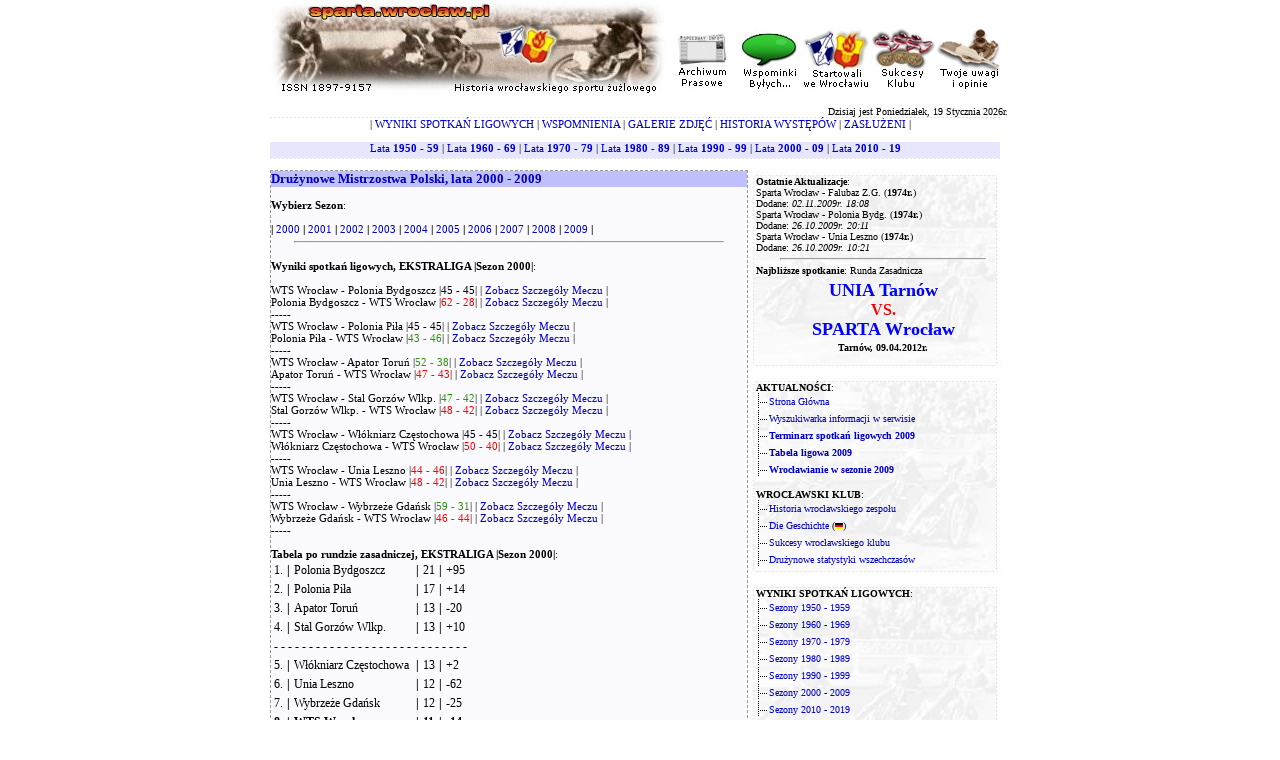

--- FILE ---
content_type: text/html
request_url: http://sparta.wroclaw.pl/druzynowe-mistrzostwa-polski-2000-2009.html
body_size: 72107
content:
<!DOCTYPE html PUBLIC "-//W3C//DTD XHTML 1.0 Strict//EN" "http://www.w3.org/TR/xhtml1/DTD/xhtml1-strict.dtd">

<html xmlns="http://www.w3.org/1999/xhtml"> 
   
<head>
<title>WTS Wrocław - Drużynowe Mistrzostwa Polski, lata 2000 - 2009</title>
<meta name="Description" content="WTS Wrocław - szczegółowe relacje pojedynków wrocławskiego zespołu żużlowego. Tutaj odnajdziesz wyniki spotkań ligowych zespołu WTS Wrocław z lat 2000 - 2009." />
<meta name="Keywords" content="sparta, wroclaw, sparta wrocław, wts, wts wroclaw, wyniki ligowe, tabele ligowe, rybnik, unia leszno, stal gorzow, stal rzeszow, wlokniarz czestochowa, zielona gora, polonia bydgoszcz" />

<meta http-equiv="Content-Type" content="application/xhtml+xml; charset=iso-8859-2" />
<meta name="Language" content="pl" />
<meta name="revisit-after" content="1 Days" />
<meta name="robots" content="index,follow" />
<meta name="Author" content="Michał Madeła" />
<meta name="Reply-to" content="gontekwts@interia.pl" />
<meta name="Copyright" content="Wszystkie Prawa Zastrzeżone by Michał Madeła" />
<link href="css/style.css" rel="stylesheet" type="text/css" />
<link rel="shortcut icon" href="fav.ico" />
<link rel="bookmark icon" href="fav.ico" />
</head>

<body xml:lang="pl">

<div id="all">

<div class="sp">

<a href="http://www.sparta.wroclaw.pl"><img src="grafika/logo_sw.jpg" alt="Sparta Wrocław - najdokładniejsza historia wrocławskiego sportu żużlowego" style="border: 0" /></a>

<a href="archiwum-prasowe.html"><img src="grafika/logo_sw_1.jpg" alt="Sparta Wrocław - Archiwa Prasowe" style="border: 0" /></a><a href="wspomnienia-bylych-zuzlowcow.html"><img src="grafika/logo_sw_2.jpg" alt="Wspomnienia byłych żużlowców wrocławskiego klubu" style="border: 0" /></a><a href="startowali-we-wroclawiu.html"><img src="grafika/logo_sw_3.jpg" alt="Lista żużlowców którzy startowali w barwach Wrocławia" style="border: 0" /></a><a href="sukcesy-wroclawskiego-klubu.html"><img src="grafika/logo_sw_4.jpg" alt="Sukcesy wrocławskiego zespołu" style="border: 0" /></a><a href="ksiega-gosci.html"><img src="grafika/logo_sw_5.jpg" alt="Podziel się swoimi uwagami i opiniami" style="border: 0" /></a><br /><br /> 
<div style="text-align: right; margin-right: 2px">Dzisiaj jest Poniedziałek, 19 Stycznia 2026r.

</div>

</div>

<div style="clear: both"></div>

<!-- MIEJSCE NA BANER -->

<div style="text-align: center; font-size: 11px">
<img src="grafika/730_linia.jpg" alt="Linia" style="border: 0; display: block" />

<!--Links used to initiate the sub menus. Pass in the desired submenu index numbers (ie: 0, 1) -->

| <a href="http://sparta.wroclaw.pl" onMouseover="showit(0)"> WYNIKI SPOTKAŃ LIGOWYCH</a> | <a href="http://www.sparta.wroclaw.pl/wspomnienia-bylych-zuzlowcow.html" onMouseover="showit(1)">WSPOMNIENIA</a> | <a href="http://sparta.wroclaw.pl" onMouseover="showit(2)"> GALERIE ZDJĘĆ</a> | <a href="http://sparta.wroclaw.pl" onMouseover="showit(3)"> HISTORIA WYSTĘPÓW</a> | <a href="http://sparta.wroclaw.pl" onMouseover="showit(4)"> ZASŁUŻENI</a> |<br /><br />

<!-- Edit the dimensions of the below, plus background color-->
<ilayer width=730 height=16 name="dep1" bgColor="#E6E6FF">
<layer name="dep2" width=730 height=16>
</layer>
</ilayer>
<div id="describe" style="background-color:#E6E6FF;width:730px;height:16px" onMouseover="clear_delayhide()" onMouseout="resetit(event)"></div>


<script language="JavaScript1.2">

/*
Tabs Menu (mouseover)- By Dynamic Drive
For full source code and more DHTML scripts, visit http://www.dynamicdrive.com
This credit MUST stay intact for use
*/

var submenu=new Array()

//Set submenu contents. Expand as needed. For each content, make sure everything exists on ONE LINE. Otherwise, there will be JS errors.
 
submenu[0]='<a href="druzynowe-mistrzostwa-polski-1950-1959.html">Lata <b>1950 - 59</b></a> | <a href="druzynowe-mistrzostwa-polski-1960-1969.html">Lata <b>1960 - 69</b></a> | <a href="druzynowe-mistrzostwa-polski-1970-1979.html">Lata <b>1970 - 79</b></a> | <a href="druzynowe-mistrzostwa-polski-1980-1989.html">Lata <b>1980 - 89</b></a> | <a href="druzynowe-mistrzostwa-polski-1990-1999.html">Lata <b>1990 - 99</b></a> | <a href="druzynowe-mistrzostwa-polski-2000-2009.html">Lata <b>2000 - 09</b></a> | <a href="druzynowe-mistrzostwa-polski-2010-2019.html">Lata <b>2010 - 19</b></a>'

submenu[1]='<a href="wspomnienia-grzegorz-malinowski.html">Grzegorz Malinowski</a> | <a href="wspomnienia-zygmunt-slowinski.html">Zygmunt Słowiński</a> | <a href="wspomnienia-lucjan-korszek.html">Lucjan Korszek</a> | <a href="wspomnienia-boleslaw-gorczyca.html">Bolesław Gorczyca</a> | <a href="wspomnienia-edward-kupczynski.html">Edward Kupczyński</a>'

submenu[2]='<a href="galeria-archiwalnych-fotografi-zuzel-01.html">Stare Fotografie (I)</a> | <a href="galeria-archiwalnych-fotografi-zuzel-02.html">Stare Fotografie (II)</a> | <a href="galeria-archiwalnych-fotografi-zuzel-03.html">Stare Fotografie (III)</a> | <a href="galeria-archiwalnych-fotografi-zuzel-04.html">Stare Fotografie (IV)</a> | <a href="galeria-archiwalnych-fotografi-zuzel-05.html">Stare Fotografie (V)</a>'

submenu[3]='<a href="indywidualne-mistrzostwa-polski-zuzel-wroclaw.html">IMP</a> | <a href="mlodziezowe-indywidualne-mistrzostwa-polski-zuzel-wroclaw.html">MIMP</a> | <a href="mlodziezowe-druzynowe-mistrzostwa-polski-zuzel-wroclaw.html">MDMP</a> | <a href="mistrzostwa-polski-par-klubowych-zuzel-wroclaw.html">MPPK</a> | <a href="mlodziezowe-mistrzostwa-polski-par-klubowych-zuzel-wroclaw.html">MMPPK</a> | <a href="druzynowy-puchar-polski-zuzel-wroclaw.html">DPP</a> | <a href="zloty-kask-zuzel-wroclaw.html">Złoty Kask</a> | <a href="srebrny-kask-zuzel-wroclaw.html">Srebrny Kask</a> | <a href="brazowy-kask-zuzel-wroclaw.html">Brązowy Kask</a> | <a href="startowali-we-wroclawiu.html">Zawodnicy (zdobycze punktowe)</a>'

submenu[4]='<a href="zasluzeni-zawodnicy.html">Wybitni <b>zawodnicy</b> wrocławskiego klubu</a> | <a href="zasluzeni-dzialacze.html">Wybitni <b>działacze</b> wrocławskiego klubu</a> | <a href="zasluzeni-trenerzy.html">Wybitni <b>trenerzy</b> wrocławskiego klubu</a>'

//Set delay before submenu disappears after mouse moves out of it (in milliseconds)
var delay_hide=100000

/////No need to edit beyond here

var menuobj=document.getElementById? document.getElementById("describe") : document.all? document.all.describe : document.layers? document.dep1.document.dep2 : ""

setTimeout("menuobj.innerHTML=submenu[0]", 1)

function showit(which){
clear_delayhide()
thecontent=(which==-1)? "" : submenu[which]
if (document.getElementById||document.all)
menuobj.innerHTML=thecontent
else if (document.layers){
menuobj.document.write(thecontent)
menuobj.document.close()
}
}

function resetit(e){
if (document.all&&!menuobj.contains(e.toElement))
delayhide=setTimeout("showit(-1)",delay_hide)
else if (document.getElementById&&e.currentTarget!= e.relatedTarget&& !contains_ns6(e.currentTarget, e.relatedTarget))
delayhide=setTimeout("showit(-1)",delay_hide)
}

function clear_delayhide(){
if (window.delayhide)
clearTimeout(delayhide)
}

function contains_ns6(a, b) {
while (b.parentNode)
if ((b = b.parentNode) == a)
return true;
return false;
}

</script>

<img src="grafika/730_linia.jpg" alt="Linia" style="border: 0; display: block" />
</div>
<br />


<!-- KONIEC MIEJSCE NA BANER -->

 <div>

 <div id="tresc" class="sp1b">

<!-- SYSTEM NEWSÓW POCZATEK -->

<div style="font-size: 13px; color: #0000c0; background-color: #c0c0ff"><b>Drużynowe Mistrzostwa Polski, lata 2000 - 2009</b></div>

<br /><b>Wybierz Sezon</b>:
<br />
<br /><b>|</b> <a href="#sezon2000">2000</a> 
<b>|</b> <a href="#sezon2001">2001</a> <b>|</b> <a href="#sezon2002">2002</a> <b>|</b> <a href="#sezon2003">2003</a> 
<b>|</b> <a href="#sezon2004">2004</a> <b>|</b> <a href="#sezon2005">2005</a> <b>|</b> <a href="#sezon2006">2006</a> <b>|</b> <a href="#sezon2007">2007</a> <b>|</b> <a href="#sezon2008">2008</a> <b>|</b> <a href="#sezon2009">2009</a> <b>|</b>
<hr style="width: 90%" />
<br /><b><a id="sezon2000"></a>Wyniki spotkań ligowych, EKSTRALIGA |Sezon 2000|</b>:
<br /> 
<br />WTS Wrocław - Polonia Bydgoszcz |<span style="color: #000000">45 - 45</span>| | <a href="dmp-2000-wts-wroclaw-polonia-bydgoszcz.html" title="zuzel, wroclaw, bydgoszcz">Zobacz Szczegóły Meczu</a> |
<br />Polonia Bydgoszcz - WTS Wrocław |<span style="color: #ff0000">62 - 28</span>| | <a href="dmp-2000-polonia-bydgoszcz-wts-wroclaw.html" title="zuzel, bydgoszcz, wroclaw">Zobacz Szczegóły Meczu</a> |
<br />----- 
<br />WTS Wrocław - Polonia Piła |<span style="color: #000000">45 - 45</span>| | <a href="dmp-2000-wts-wroclaw-polonia-pila.html" title="zuzel, wroclaw, pila">Zobacz Szczegóły Meczu</a> |
<br />Polonia Piła - WTS Wrocław |<span style="color: #2e930b">43 - 46</span>| | <a href="dmp-2000-polonia-pila-wts-wroclaw.html" title="zuzel, pila, wroclaw">Zobacz Szczegóły Meczu</a> |
<br />-----
<br />WTS Wrocław - Apator Toruń |<span style="color: #2e930b">52 - 38</span>| | <a href="dmp-2000-wts-wroclaw-apator-torun.html" title="zuzel, wroclaw, torun">Zobacz Szczegóły Meczu</a> |
<br />Apator Toruń - WTS Wrocław |<span style="color: #ff0000">47 - 43</span>| | <a href="dmp-2000-apator-torun-wts-wroclaw.html" title="zuzel, torun, wroclaw">Zobacz Szczegóły Meczu</a> |
<br />----- 
<br />WTS Wrocław - Stal Gorzów Wlkp. |<span style="color: #2e930b">47 - 42</span>| | <a href="dmp-2000-wts-wroclaw-stal-gorzow.html" title="zuzel, wroclaw, gorzow">Zobacz Szczegóły Meczu</a> |
<br />Stal Gorzów Wlkp. - WTS Wrocław |<span style="color: #ff0000">48 - 42</span>| | <a href="dmp-2000-stal-gorzow-wts-wroclaw.html" title="zuzel, gorzow, wroclaw">Zobacz Szczegóły Meczu</a> |
<br />----- 
<br />WTS Wrocław - Włókniarz Częstochowa |<span style="color: #000000">45 - 45</span>| | <a href="dmp-2000-wts-wroclaw-wlokniarz-czestochowa.html" title="zuzel, wroclaw, czestochowa">Zobacz Szczegóły Meczu</a> |
<br />Włókniarz Częstochowa - WTS Wrocław |<span style="color: #ff0000">50 - 40</span>| | <a href="dmp-2000-wlokniarz-czestochowa-wts-wroclaw.html" title="zuzel, czestochowa, wroclaw">Zobacz Szczegóły Meczu</a> |
<br />----- 
<br />WTS Wrocław - Unia Leszno |<span style="color: #ff0000">44 - 46</span>| | <a href="dmp-2000-wts-wroclaw-unia-leszno.html" title="zuzel, wroclaw, leszno">Zobacz Szczegóły Meczu</a> |
<br />Unia Leszno - WTS Wrocław |<span style="color: #ff0000">48 - 42</span>| | <a href="dmp-2000-unia-leszno-wts-wroclaw.html" title="zuzel, wroclaw, leszno">Zobacz Szczegóły Meczu</a> |
<br />----- 
<br />WTS Wrocław - Wybrzeże Gdańsk |<span style="color: #2e930b">59 - 31</span>| | <a href="dmp-2000-wts-wroclaw-wybrzeze-gdansk.html" title="zuzel, wroclaw, gdansk">Zobacz Szczegóły Meczu</a> |
<br />Wybrzeże Gdańsk - WTS Wrocław |<span style="color: #ff0000">46 - 44</span>| | <a href="dmp-2000-wybrzeze-gdansk-wts-wroclaw.html" title="zuzel, wroclaw, gdansk">Zobacz Szczegóły Meczu</a> |
<br />----- 
<br />
<br /><b>Tabela po rundzie zasadniczej, EKSTRALIGA |Sezon 2000|</b>:
<table style="font-family: verdana; font-size: 12px">
<tr><td>1.</td><td><b>|</b></td><td>Polonia Bydgoszcz</td><td><b>|</b></td><td>21</td><td><b>|</b></td><td>+95</td></tr>
<tr><td>2.</td><td><b>|</b></td><td>Polonia Piła</td><td><b>|</b></td><td>17</td><td><b>|</b></td><td>+14</td></tr>
<tr><td>3.</td><td><b>|</b></td><td>Apator Toruń</td><td><b>|</b></td><td>13</td><td><b>|</b></td><td>-20</td></tr>
<tr><td>4.</td><td><b>|</b></td><td>Stal Gorzów Wlkp.</td><td><b>|</b></td><td>13</td><td><b>|</b></td><td>+10</td></tr>
<tr><td colspan="7">- - - - - - - - - - - - - - - - - - - - - - - - - - - -</td></tr>
<tr><td>5.</td><td><b>|</b></td><td>Włókniarz Częstochowa</td><td><b>|</b></td><td>13</td><td><b>|</b></td><td>+2</td></tr>
<tr><td>6.</td><td><b>|</b></td><td>Unia Leszno</td><td><b>|</b></td><td>12</td><td><b>|</b></td><td>-62</td></tr>
<tr><td>7.</td><td><b>|</b></td><td>Wybrzeże Gdańsk</td><td><b>|</b></td><td>12</td><td><b>|</b></td><td>-25</td></tr>
<tr><td><b>8</b>.</td><td><b>|</b></td><td><b>WTS Wrocław</b></td><td><b>|</b></td><td><b>11</b></td><td><b>|</b></td><td><b>-14</b></td></tr>
</table>
<br /> 
<br /><b>Wyniki rundy Play - Off |Sezon 2000|</b>:
<br />
<br />WTS Wrocław - Włókniarz Częstochowa |<span style="color: #2e930b">58 - 32</span>| | <a href="dmp-2000-wts-wroclaw-wlokniarz-czestochowa-play-off.html" title="zuzel, wroclaw, czestochowa">Zobacz Szczegóły Meczu</a> |
<br />Włókniarz Częstochowa - WTS Wrocław |<span style="color: #ff0000">52 - 38</span>| | <a href="dmp-2000-wlokniarz-czestochowa-wts-wroclaw-play-off.html" title="zuzel, wroclaw, czestochowa">Zobacz Szczegóły Meczu</a>
<br />-----
<br />WTS Wrocław - Unia Leszno |<span style="color: #2e930b">51 - 32</span>| | <a href="dmp-2000-wts-wroclaw-unia-leszno-play-off.html" title="zuzel, wroclaw, leszno">Zobacz Szczegóły Meczu</a> |
<br />Unia Leszno - WTS Wrocław |<span style="color: #2e930b">44 - 46</span>| | <a href="dmp-2000-unia-leszno-wts-wroclaw-play-off.html" title="zuzel, wroclaw, leszno">Zobacz Szczegóły Meczu</a> |
<br />----- 
<br />WTS Wrocław - Wybrzeże Gdańsk |<span style="color: #2e930b">51 - 39</span>| | <a href="dmp-2000-wts-wroclaw-wybrzeze-gdansk-play-off.html" title="zuzel, wroclaw, gdansk">Zobacz Szczegóły Meczu</a> |
<br />Wybrzeże Gdańsk - WTS Wrocław |<span style="color: #ff0000">55 - 35</span>| | <a href="dmp-2000-wybrzeze-gdansk-wts-wroclaw-play-off.html" title="zuzel, wroclaw, gdansk">Zobacz Szczegóły Meczu</a> |
<br />----- 
<br />
<br /><b>Tabela końcowa, EKSTRALIGA |Sezon 2000|</b>:
<table style="font-family: verdana; font-size: 12px">
<tr><td>1.</td><td><b>|</b></td><td>Polonia Bydgoszcz</td><td><b>|</b></td><td>29</td><td><b>|</b></td><td>+111</td></tr>
<tr><td>2.</td><td><b>|</b></td><td>Polonia Piła</td><td><b>|</b></td><td>26</td><td><b>|</b></td><td>+35</td></tr>
<tr><td>3.</td><td><b>|</b></td><td>Stal Gorzów Wlkp.</td><td><b>|</b></td><td>19</td><td><b>|</b></td><td>+38</td></tr>
<tr><td>4.</td><td><b>|</b></td><td>Apator Toruń</td><td><b>|</b></td><td>14</td><td><b>|</b></td><td>-85</td></tr>
<tr><td><b>5</b>.</td><td><b>|</b></td><td><b>WTS Wrocław</b></td><td><b>|</b></td><td><b>19</b></td><td><b>|</b></td><td><b>+11</b></td></tr>
<tr><td>6.</td><td><b>|</b></td><td>Włókniarz Częstochowa</td><td><b>|</b></td><td>19</td><td><b>|</b></td><td>+17</td></tr>
<tr><td>7.</td><td><b>|</b></td><td>Unia Leszno</td><td><b>|</b></td><td>18</td><td><b>|</b></td><td>-61</td></tr>
<tr><td>8.</td><td><b>|</b></td><td>Wybrzeże Gdańsk</td><td><b>|</b></td><td>16</td><td><b>|</b></td><td>-9</td></tr>
</table>
<hr style="width: 90%" />
<br /><b><a id="sezon2001"></a>Wyniki spotkań ligowych, EKSTRALIGA |Sezon 2001|</b>:
<br /> 
<br />WTS Wrocław - Apator Toruń |<span style="color: #2e930b">58 - 32</span>| | <a href="dmp-2001-wts-wroclaw-apator-torun.html" title="zuzel, wroclaw, torun">Zobacz Szczegóły Meczu</a> |
<br />Apator Toruń - WTS Wrocław |<span style="color: #ff0000">51 - 39</span>| | <a href="dmp-2001-apator-torun-wts-wroclaw.html" title="zuzel, torun, wroclaw">Zobacz Szczegóły Meczu</a> |
<br />----- 
<br />WTS Wrocław - Stal Gorzów Wlkp. |<span style="color: #2e930b">49 - 41</span>| | <a href="dmp-2001-wts-wroclaw-stal-gorzow.html" title="zuzel, wroclaw, gorzow">Zobacz Szczegóły Meczu</a> |
<br />Stal Gorzów Wlkp. - WTS Wrocław |<span style="color: #2e930b">41 - 49</span>| | <a href="dmp-2001-stal-gorzow-wts-wroclaw.html" title="zuzel, gorzow, wroclaw">Zobacz Szczegóły Meczu</a> |
<br />----- 
<br />WTS Wrocław - Polonia Bydgoszcz |<span style="color: #2e930b">54 - 36</span>| | <a href="dmp-2001-wts-wroclaw-polonia-bydgoszcz.html" title="zuzel, wroclaw, bydgoszcz">Zobacz Szczegóły Meczu</a> |
<br />Polonia Bydgoszcz - WTS Wrocław |<span style="color: #ff0000">47 - 43</span>| | <a href="dmp-2001-polonia-bydgoszcz-wts-wroclaw.html" title="zuzel, bydgoszcz, wroclaw">Zobacz Szczegóły Meczu</a> |
<br />----- 
<br />WTS Wrocław - Polonia Piła |<span style="color: #2e930b">57 - 30</span>| | <a href="dmp-2001-wts-wroclaw-polonia-pila.html" title="zuzel, wroclaw, pila">Zobacz Szczegóły Meczu</a> |
<br />Polonia Piła - WTS Wrocław |<span style="color: #ff0000">46 - 44</span>| | <a href="dmp-2001-polonia-pila-wts-wroclaw.html" title="zuzel, pila, wroclaw">Zobacz Szczegóły Meczu</a> |
<br />----- 
<br />WTS Wrocław - Unia Leszno |<span style="color: #2e930b">66 - 24</span>| | <a href="dmp-2001-wts-wroclaw-unia-leszno.html" title="zuzel, wroclaw, leszno">Zobacz Szczegóły Meczu</a> |
<br />Unia Leszno - WTS Wrocław |<span style="color: #2e930b">44 - 46</span>| | <a href="dmp-2001-unia-leszno-wts-wroclaw.html" title="zuzel, wroclaw, leszno">Zobacz Szczegóły Meczu</a> |
<br />----- 
<br />WTS Wrocław - Włókniarz Częstochowa |<span style="color: #000000">45 - 45</span>| | <a href="dmp-2001-wts-wroclaw-wlokniarz-czestochowa.html" title="zuzel, wroclaw, czestochowa">Zobacz Szczegóły Meczu</a> |
<br />Włókniarz Częstochowa - WTS Wrocław |<span style="color: #2e930b">32 - 58</span>| | <a href="dmp-2001-wlokniarz-czestochowa-wts-wroclaw.html" title="zuzel, czestochowa, wroclaw">Zobacz Szczegóły Meczu</a> |
<br />----- 
<br />WTS Wrocław - ZKŻ Zielona Góra |<span style="color: #2e930b">55 - 35</span>| | <a href="dmp-2001-wts-wroclaw-zkz-zielona-gora.html" title="zuzel, bydgoszcz, wroclaw">Zobacz Szczegóły Meczu</a> |
<br />ZKŻ Zielona Góra - WTS Wrocław |<span style="color: #ff0000">47 - 43</span>| | <a href="dmp-2001-zkz-zielona-gora-wts-wroclaw.html" title="zuzel, bydgoszcz, wroclaw">Zobacz Szczegóły Meczu</a> |
<br />----- 
<br />
<br /><b>Tabela po rundzie zasadniczej, EKSTRALIGA |Sezon 2001|</b>:
<table style="font-family: verdana; font-size: 12px">
<tr><td>1.</td><td><b>|</b></td><td>Apator Toruń</td><td><b>|</b></td><td>22</td><td><b>|</b></td><td>+170</td></tr>
<tr><td><b>2</b>.</td><td><b>|</b></td><td><b>WTS Wrocław</b></td><td><b>|</b></td><td><b>19</b></td><td><b>|</b></td><td><b>+152</b></td></tr>
<tr><td>3.</td><td><b>|</b></td><td>Stal Gorzów Wlkp.</td><td><b>|</b></td><td>15</td><td><b>|</b></td><td>+61</td></tr>
<tr><td>4.</td><td><b>|</b></td><td>Polonia Bydgoszcz</td><td><b>|</b></td><td>14</td><td><b>|</b></td><td>+51</td></tr>
<tr><td colspan="7">- - - - - - - - - - - - - - - - - - - - - - - - - - - -</td></tr>
<tr><td>5.</td><td><b>|</b></td><td>Polonia Piła</td><td><b>|</b></td><td>12</td><td><b>|</b></td><td>-71</td></tr>
<tr><td>6.</td><td><b>|</b></td><td>Unia Leszno</td><td><b>|</b></td><td>10</td><td><b>|</b></td><td>-118</td></tr>
<tr><td>7.</td><td><b>|</b></td><td>Włókniarz Częstochowa</td><td><b>|</b></td><td>10</td><td><b>|</b></td><td>-106</td></tr>
<tr><td>8.</td><td><b>|</b></td><td>ZKŻ Zielona Góra</td><td><b>|</b></td><td>10</td><td><b>|</b></td><td>-142</td></tr>
</table>
<br /> 
<br /><b>Wyniki rundy Play - Off |Sezon 2001|</b>:
<br />
<br />WTS Wrocław - Apator Toruń |<span style="color: #2e930b">47 - 43</span>| | <a href="dmp-2001-wts-wroclaw-apator-torun-play-off.html" title="zuzel, wroclaw, torun">Zobacz Szczegóły Meczu</a> |
<br />Apator Toruń - WTS Wrocław |<span style="color: #ff0000">48 - 42</span>| | <a href="dmp-2001-apator-torun-wts-wroclaw-play-off.html" title="zuzel, torun, wroclaw">Zobacz Szczegóły Meczu</a> |
<br />-----
<br />WTS Wrocław - Stal Gorzów Wlkp. |<span style="color: #2e930b">54 - 36</span>| | <a href="dmp-2001-wts-wroclaw-stal-gorzow-play-off.html" title="zuzel, wroclaw, gorzow">Zobacz Szczegóły Meczu</a> |
<br />Stal Gorzów Wlkp. - WTS Wrocław |<span style="color: #2e930b">41 - 49</span>| | <a href="dmp-2001-stal-gorzow-wts-wroclaw-play-off.html" title="zuzel, gorzow, wroclaw">Zobacz Szczegóły Meczu</a> |
<br />-----
<br />WTS Wrocław - Polonia Bydgoszcz |<span style="color: #2e930b">40 - 32</span>| | <a href="dmp-2001-wts-wroclaw-polonia-bydgoszcz-play-off.html" title="zuzel, wroclaw, bydgoszcz">Zobacz Szczegóły Meczu</a> |
<br />Polonia Bydgoszcz - WTS Wrocław |<span style="color: #ff0000">48 - 42</span>| | <a href="dmp-2001-polonia-bydgoszcz-wts-wroclaw-play-off.html" title="zuzel, bydgoszcz, wroclaw">Zobacz Szczegóły Meczu</a> |
<br />-----
<br />
<br /><b>Tabela końcowa, EKSTRALIGA |Sezon 2001|</b>:
<table style="font-family: verdana; font-size: 12px">
<tr><td>1.</td><td><b>|</b></td><td>Apator Toruń</td><td><b>|</b></td><td>28</td><td><b>|</b></td><td>+180</td></tr>
<tr><td><b>2</b>.</td><td><b>|</b></td><td><b>WTS Wrocław</b></td><td><b>|</b></td><td><b>27</b></td><td><b>|</b></td><td><b>+181</b></td></tr>
<tr><td>3.</td><td><b>|</b></td><td>Polonia Bydgoszcz</td><td><b>|</b></td><td>20</td><td><b>|</b></td><td>+62</td></tr>
<tr><td>4.</td><td><b>|</b></td><td>Stal Gorzów Wlkp.</td><td><b>|</b></td><td>19</td><td><b>|</b></td><td>+48</td></tr>
<tr><td>5.</td><td><b>|</b></td><td>Polonia Piła</td><td><b>|</b></td><td>20</td><td><b>|</b></td><td>-49</td></tr>
<tr><td>6.</td><td><b>|</b></td><td>Włókniarz Częstochowa</td><td><b>|</b></td><td>16</td><td><b>|</b></td><td>-84</td></tr>
<tr><td>7.</td><td><b>|</b></td><td>Unia Leszno</td><td><b>|</b></td><td>16</td><td><b>|</b></td><td>-152</td></tr>
<tr><td>8.</td><td><b>|</b></td><td>ZKŻ Zielona Góra</td><td><b>|</b></td><td>14</td><td><b>|</b></td><td>-166</td></tr>
</table>
<hr style="width: 90%" />
<br /><b><a id="sezon2002"></a>Wyniki spotkań ligowych, EKSTRALIGA |Sezon 2002|</b>:
<br /> 
<br />WTS Wrocław - Polonia Bydgoszcz |<span style="color: #2e930b">52 - 38</span>| | <a href="dmp-2002-wts-wroclaw-polonia-bydgoszcz.html" title="zuzel, wroclaw, bydgoszcz">Zobacz Szczegóły Meczu</a> |
<br />Polonia Bydgoszcz - WTS Wrocław |<span style="color: #ff0000">51 - 39</span>| | <a href="dmp-2002-polonia-bydgoszcz-wts-wroclaw.html" title="zuzel, bydgoszcz - wroclaw">Zobacz Szczegóły Meczu</a> |
<br />----- 
<br />WTS Wrocław - Unia Leszno |<span style="color: #000000">41 - 41</span>| | <a href="dmp-2002-wts-wroclaw-unia-leszno.html" title="zuzel, wroclaw, leszno">Zobacz Szczegóły Meczu</a> |
<br />Unia Leszno - WTS Wrocław |<span style="color: #2e930b">43 - 47</span>| | <a href="dmp-2002-unia-leszno-wts-wroclaw.html" title="zuzel, wroclaw, leszno">Zobacz Szczegóły Meczu</a> |
<br />----- 
<br />WTS Wrocław - Włókniarz Częstochowa |<span style="color: #2e930b">66 - 24</span>| | <a href="dmp-2002-wts-wroclaw-wlokniarz-czestochowa.html" title="zuzel, wroclaw, czestochowa">Zobacz Szczegóły Meczu</a> |
<br />Włókniarz Częstochowa - WTS Wrocław |<span style="color: #2e930b">42 - 48</span>| | <a href="dmp-2002-wlokniarz-czestochowa-wts-wroclaw.html" title="zuzel, czestochowa, wroclaw">Zobacz Szczegóły Meczu</a> |
<br />----- 
<br />WTS Wrocław - Apator Toruń |<span style="color: #2e930b">47 - 42</span>| | <a href="dmp-2002-wts-wroclaw-apator-torun.html" title="zuzel, wroclaw, torun">Zobacz Szczegóły Meczu</a> |
<br />Apator Toruń - WTS Wrocław |<span style="color: #ff0000">54 - 35</span>| | <a href="dmp-2002-apator-torun-wts-wroclaw.html" title="zuzel, torun, wroclaw">Zobacz Szczegóły Meczu</a> |
<br />----- 
<br />WTS Wrocław - Polonia Piła |<span style="color: #2e930b">55 - 35</span>| | <a href="dmp-2002-wts-wroclaw-polonia-pila.html" title="zuzel, wroclaw, pila">Zobacz Szczegóły Meczu</a> |
<br />Polonia Piła - WTS Wrocław |<span style="color: #ff0000">51 - 39</span>| | <a href="dmp-2002-polonia-pila-wts-wroclaw.html" title="zuzel, pila, wroclaw">Zobacz Szczegóły Meczu</a> |
<br />----- 
<br />WTS Wrocław - Wybrzeże Gdańsk |<span style="color: #2e930b">68 - 22</span>|
<br />Wybrzeże Gdańsk - WTS Wrocław |<span style="color: #ff0000">46 - 44</span>|
<br />----- 
<br />WTS Wrocław - Stal Gorzów Wlkp. |<span style="color: #2e930b">69 - 21</span>|
<br />Stal Gorzów Wlkp. - WTS Wrocław |<span style="color: #2e930b">33 - 57</span>|
<br />----- 
<br />
<br /><b>Tabela po rundzie zasadniczej, EKSTRALIGA |Sezon 2002|</b>:
<table style="font-family: verdana; font-size: 12px">
<tr><td>1.</td><td><b>|</b></td><td>Polonia Bydgoszcz</td><td><b>|</b></td><td>22</td><td><b>|</b></td><td>+170</td></tr>
<tr><td><b>2</b>.</td><td><b>|</b></td><td><b>WTS Wrocław</b></td><td><b>|</b></td><td><b>19</b></td><td><b>|</b></td><td><b>+164</b></td></tr>
<tr><td>3.</td><td><b>|</b></td><td>Unia Leszno</td><td><b>|</b></td><td>19</td><td><b>|</b></td><td>+129</td></tr>
<tr><td>4.</td><td><b>|</b></td><td>Włókniarz Częstochowa</td><td><b>|</b></td><td>18</td><td><b>|</b></td><td>+35</td></tr>
<tr><td colspan="7">- - - - - - - - - - - - - - - - - - - - - - - - - - - -</td></tr>
<tr><td>5.</td><td><b>|</b></td><td>Apator Toruń</td><td><b>|</b></td><td>14</td><td><b>|</b></td><td>+75</td></tr>
<tr><td>6.</td><td><b>|</b></td><td>Polonia Piła</td><td><b>|</b></td><td>11</td><td><b>|</b></td><td>-15</td></tr>
<tr><td>7.</td><td><b>|</b></td><td>Wybrzeże Gdańsk</td><td><b>|</b></td><td>6</td><td><b>|</b></td><td>-265</td></tr>
<tr><td>8.</td><td><b>|</b></td><td>Stal Gorzów Wlkp.</td><td><b>|</b></td><td>3</td><td><b>|</b></td><td>-293</td></tr>
</table>
<br /> 
<br /><b>Wyniki rundy Play - Off |Sezon 2002|</b>:
<br />
<br />WTS Wrocław - Polonia Bydgoszcz |<span style="color: #2e930b">53 - 37</span>|
<br />Polonia Bydgoszcz - WTS Wrocław |<span style="color: #ff0000">66 - 24</span>|
<br />----- 
<br />WTS Wrocław - Unia Leszno |<span style="color: #ff0000">42 - 48</span>|
<br />Unia Leszno - WTS Wrocław |<span style="color: #ff0000">56 - 34</span>|
<br />----- 
<br />WTS Wrocław - Włókniarz Częstochowa |<span style="color: #2e930b">39 - 27</span>|
<br />Włókniarz Częstochowa - WTS Wrocław |<span style="color: #2e930b">43 - 47</span>|
<br />----- 
<br />
<br /><b>Tabela końcowa, EKSTRALIGA |Sezon 2002|</b>:
<table style="font-family: verdana; font-size: 12px">
<tr><td>1.</td><td><b>|</b></td><td>Polonia Bydgoszcz</td><td><b>|</b></td><td>30</td><td><b>|</b></td><td>+206</td></tr>
<tr><td>2.</td><td><b>|</b></td><td>Unia Leszno</td><td><b>|</b></td><td>29</td><td><b>|</b></td><td>+199</td></tr>
<tr><td><b>3</b>.</td><td><b>|</b></td><td><b>WTS Wrocław</b></td><td><b>|</b></td><td><b>25</b></td><td><b>|</b></td><td><b>+126</b></td></tr>
<tr><td>4.</td><td><b>|</b></td><td>Włókniarz Częstochowa</td><td><b>|</b></td><td>18</td><td><b>|</b></td><td>-33</td></tr>
<tr><td>5.</td><td><b>|</b></td><td>Apator Toruń</td><td><b>|</b></td><td>23</td><td><b>|</b></td><td>+146</td></tr>
<tr><td>6.</td><td><b>|</b></td><td>Polonia Piła</td><td><b>|</b></td><td>16</td><td><b>|</b></td><td>-25</td></tr>
<tr><td>7.</td><td><b>|</b></td><td>Wybrzeże Gdańsk</td><td><b>|</b></td><td>12</td><td><b>|</b></td><td>-291</td></tr>
<tr><td>8.</td><td><b>|</b></td><td>Stal Gorzów Wlkp.</td><td><b>|</b></td><td>7</td><td><b>|</b></td><td>-328</td></tr>
</table>
<hr style="width: 90%" />
<br /><b><a id="sezon2003"></a>Wyniki spotkań ligowych, EKSTRALIGA |Sezon 2003|</b>:
<br /> 
<br />WTS Wrocław - Włókniarz Częstochowa |<span style="color: #ff0000">32 - 58</span>|
<br />Włókniarz Częstochowa - WTS Wrocław |<span style="color: #2e930b">44 - 46</span>|
<br />----- 
<br />WTS Wrocław - Apator Toruń |<span style="color: #2e930b">50 - 40</span>|
<br />Apator Toruń - WTS Wrocław |<span style="color: #ff0000">53 - 37</span>|
<br />----- 
<br />WTS Wrocław - Polonia Bydgoszcz |<span style="color: #2e930b">38 - 22</span>|
<br />Polonia Bydgoszcz - WTS Wrocław |<span style="color: #ff0000">25 - 23</span>|
<br />----- 
<br />WTS Wrocław - ZKŻ Zielona Góra |<span style="color: #2e930b">55 - 35</span>|
<br />ZKŻ Zielona Góra - WTS Wrocław |<span style="color: #ff0000">50 - 40</span>|
<br />----- 
<br />WTS Wrocław - Unia Leszno |<span style="color: #2e930b">47 - 43</span>|
<br />Unia Leszno - WTS Wrocław |<span style="color: #ff0000">46 - 44</span>|
<br />----- 
<br />WTS Wrocław - Wybrzeże Gdańsk |<span style="color: #2e930b">58 - 32</span>|
<br />Wybrzeże Gdańsk - WTS Wrocław |<span style="color: #000000">45 - 45</span>|
<br />----- 
<br />WTS Wrocław - Polonia Piła |<span style="color: #2e930b">58 - 31</span>|
<br />Polonia Piła - WTS Wrocław |<span style="color: #2e930b">36 - 54</span>|
<br />----- 
<br />
<br /><b>Tabela po rundzie zasadniczej, EKSTRALIGA |Sezon 2003|</b>:
<table style="font-family: verdana; font-size: 12px">
<tr><td>1.</td><td><b>|</b></td><td>Włókniarz Częstochowa</td><td><b>|</b></td><td>22</td><td><b>|</b></td><td>+222</td></tr>
<tr><td>2.</td><td><b>|</b></td><td>Apator Toruń</td><td><b>|</b></td><td>20</td><td><b>|</b></td><td>+178</td></tr>
<tr><td>3.</td><td><b>|</b></td><td>Polonia Bydgoszcz</td><td><b>|</b></td><td>18</td><td><b>|</b></td><td>-36</td></tr>
<tr><td><b>4</b>.</td><td><b>|</b></td><td><b>WTS Wrocław</b></td><td><b>|</b></td><td><b>17</b></td><td><b>|</b></td><td><b>+67</b></td></tr>
<tr><td colspan="7">- - - - - - - - - - - - - - - - - - - - - - - - - - - -</td></tr>
<tr><td>5.</td><td><b>|</b></td><td>ZKŻ Zielona Góra</td><td><b>|</b></td><td>16</td><td><b>|</b></td><td>+37</td></tr>
<tr><td>6.</td><td><b>|</b></td><td>Unia Leszno</td><td><b>|</b></td><td>14</td><td><b>|</b></td><td>+64</td></tr>
<tr><td>7.</td><td><b>|</b></td><td>Wybrzeże Gdańsk</td><td><b>|</b></td><td>3</td><td><b>|</b></td><td>-252</td></tr>
<tr><td>8.</td><td><b>|</b></td><td>Polonia Piła</td><td><b>|</b></td><td>2</td><td><b>|</b></td><td>-280</td></tr>
</table>
<br /> 
<br /><b>Wyniki rundy Play - Off |Sezon 2003|</b>:
<br />
<br />WTS Wrocław - Włókniarz Częstochowa |<span style="color: #ff0000">43 - 47</span>|
<br />Włókniarz Częstochowa - WTS Wrocław |<span style="color: #ff0000">51 - 38</span>|
<br />----- 
<br />WTS Wrocław - Apator Toruń |<span style="color: #ff0000">42 - 47</span>|
<br />Apator Toruń - WTS Wrocław |<span style="color: #ff0000">49 - 41</span>|
<br />----- 
<br />WTS Wrocław - Polonia Bydgoszcz |<span style="color: #2e930b">48 - 41</span>|
<br />Polonia Bydgoszcz - WTS Wrocław |<span style="color: #ff0000">47 - 43</span>|
<br />----- 
<br />
<br /><b>Tabela końcowa, EKSTRALIGA |Sezon 2003|</b>:
<table style="font-family: verdana; font-size: 12px">
<tr><td>1.</td><td><b>|</b></td><td>Włókniarz Częstochowa</td><td><b>|</b></td><td>30</td><td><b>|</b></td><td>+255</td></tr>
<tr><td>2.</td><td><b>|</b></td><td>Apator Toruń</td><td><b>|</b></td><td>30</td><td><b>|</b></td><td>+214</td></tr>
<tr><td>3.</td><td><b>|</b></td><td>Polonia Bydgoszcz</td><td><b>|</b></td><td>22</td><td><b>|</b></td><td>-78</td></tr>
<tr><td><b>4</b>.</td><td><b>|</b></td><td><b>WTS Wrocław</b></td><td><b>|</b></td><td><b>19</b></td><td><b>|</b></td><td><b>+40</b></td></tr>
<tr><td>5.</td><td><b>|</b></td><td>ZKŻ Zielona Góra</td><td><b>|</b></td><td>22</td><td><b>|</b></td><td>+64</td></tr>
<tr><td>6.</td><td><b>|</b></td><td>Unia Leszno</td><td><b>|</b></td><td>20</td><td><b>|</b></td><td>+39</td></tr>
<tr><td>7.</td><td><b>|</b></td><td>Wybrzeże Gdańsk</td><td><b>|</b></td><td>9</td><td><b>|</b></td><td>-266</td></tr>
<tr><td>8.</td><td><b>|</b></td><td>Polonia Piła</td><td><b>|</b></td><td>8</td><td><b>|</b></td><td>-268</td></tr>
</table>
<hr style="width: 90%" />
<br /><b><a id="sezon2004"></a>Wyniki spotkań ligowych, EKSTRALIGA |Sezon 2004|</b>:
<br /> 
<br />WTS Wrocław - Unia Tarnów |<span style="color: #2e930b">54 - 36</span>|
<br />Unia Tarnów - WTS Wrocław |<span style="color: #ff0000">53 - 37</span>|
<br />----- 
<br />WTS Wrocław - Włókniarz Częstochowa |<span style="color: #2e930b">54 - 36</span>|
<br />Włókniarz Częstochowa - WTS Wrocław |<span style="color: #ff0000">49 - 40</span>| | <a href="dmp-2004-wlokniarz-czestochowa-wts-wroclaw.html" title="zuzel, czestochowa, wroclaw">Zobacz Szczegóły Meczu</a> |
<br />----- 
<br />WTS Wrocław - Apator Toruń |<span style="color: #2e930b">50,5 - 39,5</span>| | <a href="dmp-2004-wts-wroclaw-apator-torun.html" title="zuzel, wroclaw, torun">Zobacz Szczegóły Meczu</a> |
<br />Apator Toruń - WTS Wrocław |<span style="color: #ff0000">46 - 44</span>|
<br />----- 
<br />WTS Wrocław - Unia Leszno |<span style="color: #2e930b">61 - 29</span>| | <a href="dmp-2004-wts-wroclaw-unia-leszno.html" title="zuzel wroclaw, leszno">Zobacz Szczegóły Meczu</a> |
<br />Unia Leszno - WTS Wrocław |<span style="color: #2e930b">44 - 46</span>|
<br />----- 
<br />WTS Wrocław - Polonia Bydgoszcz |<span style="color: #2e930b">65 - 23</span>| | <a href="dmp-2004-wts-wroclaw-polonia-bydgoszcz.html" title="zuzel, wroclaw, bydgoszcz">Zobacz Szczegóły Meczu</a> |
<br />Polonia Bydgoszcz - WTS Wrocław |<span style="color: #ff0000">46 - 44</span>|
<br />----- 
<br />WTS Wrocław - RKM Rybnik |<span style="color: #2e930b">51 - 39</span>|
<br />RKM Rybnik - WTS Wrocław |<span style="color: #2e930b">30 - 59</span>| | <a href="dmp-2004-rkm-rybnik-wts-wroclaw.html" title="historia żużla we Wrocławiu">Zobacz Szczegóły Meczu</a> |
<br />----- 
<br />WTS Wrocław - ZKŻ Zielona Góra |<span style="color: #2e930b">58 - 32</span>|
<br />ZKŻ Zielona Góra - WTS Wrocław |<span style="color: #2e930b">41 - 49</span>| | <a href="dmp-2004-zkz-zielona-gora-wts-wroclaw.html" title="zuzel, bydgoszcz, wroclaw">Zobacz Szczegóły Meczu</a> |
<br />----- 
<br />
<br /><b>Tabela po rundzie zasadniczej, EKSTRALIGA |Sezon 2004|</b>:
<table style="font-family: verdana; font-size: 12px">
<tr><td>1.</td><td><b>|</b></td><td>Unia Tarnów</td><td><b>|</b></td><td>24</td><td><b>|</b></td><td>+182</td></tr>
<tr><td><b>2</b>.</td><td><b>|</b></td><td><b>WTS Wrocław</b></td><td><b>|</b></td><td><b>20</b></td><td><b>|</b></td><td><b>+169</b></td></tr>
<tr><td>3.</td><td><b>|</b></td><td>Włókniarz Częstochowa</td><td><b>|</b></td><td>18</td><td><b>|</b></td><td>+127</td></tr>
<tr><td>4.</td><td><b>|</b></td><td>Apator Toruń</td><td><b>|</b></td><td>15</td><td><b>|</b></td><td>+60</td></tr>
<tr><td colspan="7">- - - - - - - - - - - - - - - - - - - - - - - - - - - -</td></tr>
<tr><td>5.</td><td><b>|</b></td><td>Unia Leszno</td><td><b>|</b></td><td>13</td><td><b>|</b></td><td>-9</td></tr>
<tr><td>6.</td><td><b>|</b></td><td>Polonia Bydgoszcz</td><td><b>|</b></td><td>10</td><td><b>|</b></td><td>-112</td></tr>
<tr><td>7.</td><td><b>|</b></td><td>RKM Rybnik</td><td><b>|</b></td><td>6</td><td><b>|</b></td><td>-207</td></tr>
<tr><td>8.</td><td><b>|</b></td><td>ZKŻ Zielona Góra</td><td><b>|</b></td><td>6</td><td><b>|</b></td><td>-210</td></tr>
</table>
<br /> 
<br /><b>Wyniki rundy Play - Off |Sezon 2004|</b>:
<br />
<br />WTS Wrocław - Unia Tarnów |<span style="color: #2e930b">55 - 35</span>|
<br />Unia Tarnów - WTS Wrocław |<span style="color: #ff0000">49 - 40</span>| | <a href="dmp-2004-unia-tarnow-wts-wroclaw-play-off.html" title="zuzel wroclaw">Zobacz Szczegóły Meczu</a> |
<br />----- 
<br />WTS Wrocław - Włókniarz Częstochowa |<span style="color: #2e930b">54 - 36</span>|
<br />Włókniarz Częstochowa - WTS Wrocław |<span style="color: #ff0000">53 - 37</span>|
<br />----- 
<br />WTS Wrocław - Apator Toruń |<span style="color: #2e930b">51 - 39</span>|
<br />Apator Toruń - WTS Wrocław |<span style="color: #2e930b">42 - 48</span>|
<br />----- 
<br />
<br /><b>Tabela końcowa, EKSTRALIGA |Sezon 2004|</b>:
<table style="font-family: verdana; font-size: 12px">
<tr><td>1.</td><td><b>|</b></td><td>Unia Tarnów</td><td><b>|</b></td><td>32</td><td><b>|</b></td><td>+197</td></tr>
<tr><td><b>2</b>.</td><td><b>|</b></td><td><b>WTS Wrocław</b></td><td><b>|</b></td><td><b>28</b></td><td><b>|</b></td><td><b>+201</b></td></tr>
<tr><td>3.</td><td><b>|</b></td><td>Włókniarz Częstochowa</td><td><b>|</b></td><td>24</td><td><b>|</b></td><td>+128</td></tr>
<tr><td>4.</td><td><b>|</b></td><td>Apator Toruń</td><td><b>|</b></td><td>17</td><td><b>|</b></td><td>+12</td></tr>
<tr><td>5.</td><td><b>|</b></td><td>Unia Leszno</td><td><b>|</b></td><td>18</td><td><b>|</b></td><td>+36</td></tr>
<tr><td>6.</td><td><b>|</b></td><td>Polonia Bydgoszcz</td><td><b>|</b></td><td>16</td><td><b>|</b></td><td>-146</td></tr>
<tr><td>7.</td><td><b>|</b></td><td>ZKŻ Zielona Góra</td><td><b>|</b></td><td>14</td><td><b>|</b></td><td>-178</td></tr>
<tr><td>8.</td><td><b>|</b></td><td>RKM Rybnik</td><td><b>|</b></td><td>11</td><td><b>|</b></td><td>-250</td></tr>
</table>
<hr style="width: 90%" />
<br /><b><a id="sezon2005"></a>Wyniki spotkań ligowych, EKSTRALIGA |Sezon 2005|</b>:
<br /> 
<br />WTS Wrocław - Polonia Bydgoszcz |<span style="color: #2e930b">52 - 38</span>| | <a href="dmp-2005-wts-wroclaw-polonia-bydgoszcz.html" title="żużel">Zobacz Szczegóły Meczu</a> |
<br />Polonia Bydgoszcz - WTS Wrocław |<span style="color: #ff0000">56 - 34</span>| | <a href="dmp-2005-polonia-bydgoszcz-wts-wroclaw.html" title="żużel">Zobacz Szczegóły Meczu</a> |
<br />----- 
<br />WTS Wrocław - Apator Toruń |<span style="color: #ff0000">39 - 51</span>| | <a href="dmp-2005-wts-wroclaw-apator-torun.html" title="żużel">Zobacz Szczegóły Meczu</a> |
<br />Apator Toruń - WTS Wrocław |<span style="color: #ff0000">45 - 44</span>| | <a href="dmp-2005-apator-torun-wts-wroclaw.html" title="żużel">Zobacz Szczegóły Meczu</a> |
<br />----- 
<br />WTS Wrocław - Unia Tarnów |<span style="color: #2e930b">47 - 43</span>| | <a href="dmp-2005-wts-wroclaw-unia-tarnow.html" title="żużel">Zobacz Szczegóły Meczu</a> |
<br />Unia Tarnów - WTS Wrocław |<span style="color: #ff0000">58 - 31</span>| | <a href="dmp-2005-unia-tarnow-wts-wroclaw.html" title="żużel">Zobacz Szczegóły Meczu</a> |
<br />----- 
<br />WTS Wrocław - Włókniarz Częstochowa |<span style="color: #2e930b">46 - 44</span>| | <a href="dmp-2005-wts-wroclaw-wlokniarz-czestochowa.html" title="żużel">Zobacz Szczegóły Meczu</a> |
<br />Włókniarz Częstochowa - WTS Wrocław |<span style="color: #ff0000">47 - 43</span>| | <a href="dmp-2005-wlokniarz-czestochowa-wts-wroclaw.html" title="żużel">Zobacz Szczegóły Meczu</a> |
<br />----- 
<br />WTS Wrocław - Unia Leszno |<span style="color: #2e930b">48 - 42</span>| | <a href="dmp-2005-wts-wroclaw-unia-leszno.html" title="żużel">Zobacz Szczegóły Meczu</a> |
<br />Unia Leszno - WTS Wrocław |<span style="color: #ff0000">48 - 42</span>| | <a href="dmp-2005-unia-leszno-wts-wroclaw.html" title="żużel">Zobacz Szczegóły Meczu</a> |
<br />----- 
<br />WTS Wrocław - Wybrzeże Gdańsk |<span style="color: #2e930b">46 - 44</span>| | <a href="dmp-2005-wts-wroclaw-wybrzeze-gdansk.html" title="żużel">Zobacz Szczegóły Meczu</a> |
<br />Wybrzeże Gdańsk - WTS Wrocław |<span style="color: #ff0000">55 - 35</span>| | <a href="dmp-2005-wybrzeze-gdansk-wts-wroclaw.html" title="żużel">Zobacz Szczegóły Meczu</a> |
<br />----- 
<br />WTS Wrocław - ZKŻ Zielona Góra |<span style="color: #2e930b">54 - 36</span>| | <a href="dmp-2005-wts-wroclaw-zkz-zielona-gora.html" title="żużel">Zobacz Szczegóły Meczu</a> |
<br />ZKŻ Zielona Góra - WTS Wrocław |<span style="color: #2e930b">37 - 53</span>| | <a href="dmp-2005-zkz-zielona-gora-wts-wroclaw.html" title="żużel">Zobacz Szczegóły Meczu</a> |
<br />----- 
<br />
<br /><b>Tabela po rundzie zasadniczej, EKSTRALIGA |Sezon 2005|</b>:
<table style="font-family: verdana; font-size: 12px">
<tr><td>1.</td><td><b>|</b></td><td>Polonia Bydgoszcz</td><td><b>|</b></td><td>23</td><td><b>|</b></td><td>+75</td></tr>
<tr><td>2.</td><td><b>|</b></td><td>Apator Toruń</td><td><b>|</b></td><td>22</td><td><b>|</b></td><td>+18</td></tr>
<tr><td>3.</td><td><b>|</b></td><td>Unia Tarnów</td><td><b>|</b></td><td>22</td><td><b>|</b></td><td>+118</td></tr>
<tr><td>4.</td><td><b>|</b></td><td>Włókniarz Częstochowa</td><td><b>|</b></td><td>21</td><td><b>|</b></td><td>+49</td></tr>
<tr><td>5.</td><td><b>|</b></td><td>Unia Leszno</td><td><b>|</b></td><td>19</td><td><b>|</b></td><td>+32</td></tr>
<tr><td><b>6</b>.</td><td><b>|</b></td><td><b>WTS Wrocław</b></td><td><b>|</b></td><td><b>15</b></td><td><b>|</b></td><td><b>-30</b></td></tr>
<tr><td>7.</td><td><b>|</b></td><td>Wybrzeże Gdańsk</td><td><b>|</b></td><td>11</td><td><b>|</b></td><td>-59</td></tr>
<tr><td>8.</td><td><b>|</b></td><td>ZKŻ Zielona Góra</td><td><b>|</b></td><td>4</td><td><b>|</b></td><td>-203</td></tr>
</table>
<br /> 
<br /><b>Wyniki rundy Play - Off |Sezon 2005|</b>:
<br />
<br />WTS Wrocław - Unia Tarnów |<span style="color: #000000">45 - 45</span>| | <a href="dmp-2005-wts-wroclaw-unia-tarnow-play-off.html" title="żużel">Zobacz Szczegóły Meczu</a> |
<br />Unia Tarnów - WTS Wrocław |<span style="color: #ff0000">64 - 25</span>| | <a href="dmp-2005-unia-tarnow-wts-wroclaw-play-off.html" title="żużel">Zobacz Szczegóły Meczu</a> |
<br />----- 
<br />WTS Wrocław - Unia Leszno |<span style="color: #2e930b">49 - 41</span>| | <a href="dmp-2005-wts-wroclaw-unia-leszno-play-off.html" title="żużel">Zobacz Szczegóły Meczu</a> |
<br />Unia Leszno - WTS Wrocław |<span style="color: #ff0000">51 - 39</span>| | <a href="dmp-2005-unia-leszno-wts-wroclaw-play-off.html" title="żużel">Zobacz Szczegóły Meczu</a> |
<br />----- 
<br />
<br /><b>Ostateczna kolejność, EKSTRALIGA |Sezon 2005|</b>:
<table style="font-family: verdana; font-size: 12px">
<tr><td>1.</td><td><b>|</b></td><td>Unia Tarnów</td><td><b>|</b></td> </tr>
<tr><td>2.</td><td><b>|</b></td><td>Polonia Bydgoszcz</td><td><b>|</b></td>  </tr>
<tr><td>3.</td><td><b>|</b></td><td>Włókniarz Częstochowa</td><td><b>|</b></td>  </tr>
<tr><td>4.</td><td><b>|</b></td><td>Apator Toruń</td><td><b>|</b></td>  </tr>
<tr><td>5.</td><td><b>|</b></td><td>Unia Leszno</td><td><b>|</b></td>  </tr>
<tr><td><b>6</b>.</td><td><b>|</b></td><td><b>WTS Wrocław</b></td><td><b>|</b></td>  </tr>
<tr><td>7.</td><td><b>|</b></td><td>Wybrzeże Gdańsk</td><td><b>|</b></td>  </tr>
<tr><td>8.</td><td><b>|</b></td><td>ZKŻ Zielona Góra</td><td><b>|</b></td>  </tr>
</table>
<hr style="width: 90%" />
<br /><b><a id="sezon2006"></a>Wyniki spotkań ligowych, EKSTRALIGA |Sezon 2006|</b>:
<br /> 
<br />WTS Wrocław - Włókniarz Częstochowa |<span style="color: #2e930b">53 - 37</span>| | <a href="dmp-2006-wts-wroclaw-wlokniarz-czestochowa.html" title="żużel, Wrocław">Zobacz Szczegóły Meczu</a> |
<br />Włókniarz Częstochowa - WTS Wrocław |<span style="color: #2e930b">42 - 48</span>| | <a href="dmp-2006-wlokniarz-czestochowa-wts-wroclaw.html" title="historia wrocławskiego sportu żużlowego">Zobacz Szczegóły Meczu</a> |
<br />----- 
<br />WTS Wrocław - Unia Tarnów |<span style="color: #2e930b">61 - 29</span>| | <a href="dmp-2006-wts-wroclaw-unia-tarnow.html" title="żużel, Wrocław">Zobacz Szczegóły Meczu</a> |
<br />Unia Tarnów - WTS Wrocław |<span style="color: #ff0000">50 - 40</span>| | <a href="dmp-2006-unia-tarnow-wts-wroclaw.html" title="historia wrocławskiego sportu żużlowego">Zobacz Szczegóły Meczu</a> |
<br />----- 
<br />WTS Wrocław - Polonia Bydgoszcz |<span style="color: #2e930b">53 - 37</span>| | <a href="dmp-2006-wts-wroclaw-polonia-bydgoszcz.html" title="żużel, Wrocław">Zobacz Szczegóły Meczu</a> |
<br />Polonia Bydgoszcz - WTS Wrocław |<span style="color: #ff0000">48 - 42</span>| | <a href="dmp-2006-polonia-bydgoszcz-wts-wroclaw.html" title="historia wrocławskiego sportu żużlowego">Zobacz Szczegóły Meczu</a> |
<br />----- 
<br />WTS Wrocław - Unia Leszno |<span style="color: #2e930b">53 - 37</span>| | <a href="dmp-2006-wts-wroclaw-unia-leszno.html" title="żużel, Wrocław">Zobacz Szczegóły Meczu</a> |
<br />Unia Leszno - WTS Wrocław |<span style="color: #2e930b">40 - 50</span>| | <a href="dmp-2006-unia-leszno-wts-wroclaw.html" title="żużel, Wrocław">Zobacz Szczegóły Meczu</a> |
<br />----- 
<br />WTS Wrocław - KS Toruń |<span style="color: #2e930b">48 - 42</span>| | <a href="dmp-2006-wts-wroclaw-ks-torun.html" title="żużel, Wrocław">Zobacz Szczegóły Meczu</a> |
<br />KS Toruń - WTS Wrocław |<span style="color: #ff0000">46 - 44</span>| | <a href="dmp-2006-ks-torun-wts-wroclaw.html" title="żużel, Wrocław">Zobacz Szczegóły Meczu</a> |
<br />----- 
<br />WTS Wrocław - Stal Rzeszów |<span style="color: #2e930b">48 - 42</span>| | <a href="dmp-2006-wts-wroclaw-stal-rzeszow.html" title="żużel, Wrocław">Zobacz Szczegóły Meczu</a> |
<br />Stal Rzeszów - WTS Wrocław |<span style="color: #2e930b">44 - 46</span>| | <a href="dmp-2006-stal-rzeszow-wts-wroclaw.html" title="żużel, Wrocław">Zobacz Szczegóły Meczu</a> |
<br />----- 
<br />WTS Wrocław - RKM Rybnik |<span style="color: #2e930b">65 - 25</span>| | <a href="dmp-2006-wts-wroclaw-rkm-rybnik.html" title="żużel, Wrocław">Zobacz Szczegóły Meczu</a> |
<br />RKM Rybnik - WTS Wrocław |<span style="color: #2e930b">32 - 57</span>| | <a href="dmp-2006-rkm-rybnik-wts-wroclaw.html" title="żużel, Wrocław">Zobacz Szczegóły Meczu</a> |
<br />----- 
<br /> 
<br /><b>Tabela po rundzie zasadniczej, EKSTRALIGA |Sezon 2006|</b>: 
<table style="font-family: verdana; font-size: 12px">
<tr><td><b>1</b>.</td><td><b>|</b></td><td><b>WTS Wrocław</b></td><td><b>|</b></td><td><b>29</b></td><td><b>|</b></td><td><b>+157</b></td></tr>
<tr><td>2.</td><td><b>|</b></td><td>Włókniarz Częstochowa</td><td><b>|</b></td><td>22</td><td><b>|</b></td><td>+58</td></tr>
<tr><td>3.</td><td><b>|</b></td><td>Unia Tarnów</td><td><b>|</b></td><td>19</td><td><b>|</b></td><td>-60</td></tr>
<tr><td>4.</td><td><b>|</b></td><td>Polonia Bydgoszcz</td><td><b>|</b></td><td>18</td><td><b>|</b></td><td>+65</td></tr>
<tr><td colspan="7">- - - - - - - - - - - - - - - - - - - - - - - - - - - -</td></tr>
<tr><td>5.</td><td><b>|</b></td><td>Unia Leszno</td><td><b>|</b></td><td>16</td><td><b>|</b></td><td>+7</td></tr>
<tr><td>6.</td><td><b>|</b></td><td>KS Toruń</td><td><b>|</b></td><td>16</td><td><b>|</b></td><td>+44</td></tr>
<tr><td>7.</td><td><b>|</b></td><td>Stal Rzeszów</td><td><b>|</b></td><td>16</td><td><b>|</b></td><td>+11</td></tr>
<tr><td>8.</td><td><b>|</b></td><td>RKM Rybnik</td><td><b>|</b></td><td>2</td><td><b>|</b></td><td>-283</td></tr>
</table>
<br /> 
<br /><b>Wyniki rundy finałowej |Sezon 2006|</b>:
<br />
<br />WTS Wrocław - Włókniarz Częstochowa |<span style="color: #ff0000">43 - 47</span>| | <a href="dmp-2006-wts-wroclaw-wlokniarz-czestochowa-play-off.html" title="żużel, Wrocław">Zobacz Szczegóły Meczu</a> |
<br />Włókniarz Częstochowa - WTS Wrocław |<span style="color: #2e930b">43 - 47</span>| | <a href="dmp-2006-wlokniarz-czestochowa-wts-wroclaw-play-off.html" title="historia wrocławskiego sportu żużlowego">Zobacz Szczegóły Meczu</a> |
<br />-----
<br />WTS Wrocław - Unia Tarnów |<span style="color: #2e930b">64 - 26</span>| | <a href="dmp-2006-wts-wroclaw-unia-tarnow-play-off.html" title="żużel, Wrocław">Zobacz Szczegóły Meczu</a> |
<br />Unia Tarnów - WTS Wrocław |<span style="color: #2e930b">41 - 49</span>| | <a href="dmp-2006-unia-tarnow-wts-wroclaw-play-off.html" title="historia wrocławskiego sportu żużlowego">Zobacz Szczegóły Meczu</a> |
<br />-----
<br />WTS Wrocław - Polonia Bydgoszcz |<span style="color: #2e930b">54 - 35</span>| | <a href="dmp-2006-wts-wroclaw-polonia-bydgoszcz-play-off.html" title="żużel, Wrocław">Zobacz Szczegóły Meczu</a> |
<br />Polonia Bydgoszcz - WTS Wrocław |<span style="color: #2e930b">35 - 55</span>| | <a href="dmp-2006-polonia-bydgoszcz-wts-wroclaw-play-off.html" title="historia wrocławskiego sportu żużlowego">Zobacz Szczegóły Meczu</a> |
<br />----- 
<br />
<br /><b>Ostateczna kolejność, EKSTRALIGA |Sezon 2006|</b>:
<table style="font-size:12px" border="0">
<tr><td><b>1</b>.</td><td><b>|</b></td><td><b>WTS Wrocław</b></td><td><b>|</b></td><td><b>41</b></td><td><b>|</b></td><td><b>+242</b></td></tr>
<tr><td>2.</td><td><b>|</b></td><td>Włókniarz Częstochowa</td><td><b>|</b></td><td>31</td><td><b>|</b></td><td>+87</td></tr>
<tr><td>3.</td><td><b>|</b></td><td>Polonia Bydgoszcz</td><td><b>|</b></td><td>24</td><td><b>|</b></td><td>+53</td></tr>
<tr><td>4.</td><td><b>|</b></td><td>Unia Tarnów</td><td><b>|</b></td><td>21</td><td><b>|</b></td><td>-162</td></tr>
<tr><td colspan="7">- - - - - - - - - - - - - - - - - - - - - - - - - - - -</td></tr>
<tr><td>5.</td><td><b>|</b></td><td>Unia Leszno</td><td><b>|</b></td><td>27</td><td><b>|</b></td><td>+53</td></tr>
<tr><td>6.</td><td><b>|</b></td><td>Stal Rzeszów</td><td><b>|</b></td><td>26</td><td><b>|</b></td><td>+56</td></tr>
<tr><td>7.</td><td><b>|</b></td><td>KS Toruń</td><td><b>|</b></td><td>25</td><td><b>|</b></td><td>+55</td></tr>
<tr><td>8.</td><td><b>|</b></td><td>RKM Rybnik</td><td><b>|</b></td><td>2</td><td><b>|</b></td><td>-384</td></tr>
</table>
<hr style="width: 90%" />
<br /><b><a id="sezon2007"></a>Wyniki spotkań sparingowych |Sezon 2007|</b>:
<br /> 
<br />WTS Wrocław - Polonia Bydgoszcz |<span style="color: #ff0000">33 - 57</span>| | <a href="dmp-2007-wts-wroclaw-polonia-bydgoszcz-sparing.html" title="żużel, Wrocław">Zobacz Szczegóły Meczu</a> |
<br />Polonia Bydgoszcz - WTS Wrocław |<span style="color: #ff0000">54 - 36</span>| | <a href="dmp-2007-polonia-bydgoszcz-wts-wroclaw-sparing.html" title="żużel, Wrocław">Zobacz Szczegóły Meczu</a> |
<br />----- 
<br />Unia Leszno - WTS Wrocław |<span style="color: #ff0000">49 - 41</span>| | <a href="dmp-2007-unia-leszno-wts-wroclaw-sparing.html" title="żużel, Wrocław">Zobacz Szczegóły Meczu</a> |
<br />WTS Wrocław - Unia Leszno |<span style="color: #ff0000">42 - 48</span>| | <a href="dmp-2007-wts-wroclaw-unia-leszno-sparing.html" title="żużel, Wrocław">Zobacz Szczegóły Meczu</a> |
<br />----- 
<br />
<br /><b>Wyniki spotkań ligowych, EKSTRALIGA |Sezon 2007|</b>:
<br />
<br />WTS Wrocław - KS Toruń |<span style="color: #2e930b">58 - 35</span>| | <a href="dmp-2007-wks-ssa-wroclaw-ks-torun.html" title="zuzel, wroclaw - torun">Zobacz Szczegóły Meczu</a> |
<br />KS Toruń - WTS Wrocław |<span style="color: #ff0000">40 - 00</span>| /<i>walkower</i>/
<br />----- 
<br />WTS Wrocław - Unia Leszno |<span style="color: #ff0000">42 - 47</span>| | <a href="dmp-2007-wks-ssa-wroclaw-unia-leszno.html" title="żużel, Wrocław, Leszno">Zobacz Szczegóły Meczu</a> |
<br />Unia Leszno - WTS Wrocław |<span style="color: #ff0000">50 - 43</span>| | <a href="dmp-2007-unia-leszno-wks-ssa-wroclaw.html" title="żużel, Wrocław, Leszno">Zobacz Szczegóły Meczu</a> |
<br />-----
<br />WTS Wrocław - Stal Rzeszów |<span style="color: #2e930b">52 - 40</span>| | <a href="dmp-2007-wks-ssa-wroclaw-stal-rzeszow.html" title="zuzel, wroclaw - rzeszow">Zobacz Szczegóły Meczu</a> |
<br />Stal Rzeszów - WTS Wrocław |<span style="color: #ff0000">47 - 46</span>| | <a href="dmp-2007-stal-rzeszow-wks-ssa-wroclaw.html" title="wroclaw - rzeszow, relacja zuzel">Zobacz Szczegóły Meczu</a> |
<br />-----
<br />WTS Wrocław - Włókniarz Częstochowa |<span style="color: #2e930b">54 - 39</span>| | <a href="dmp-2007-wks-ssa-wroclaw-wlokniarz-czestochowa.html" title="wroclaw, czestochowa, zuzel">Zobacz Szczegóły Meczu</a> |
<br />Włókniarz Częstochowa - WTS Wrocław |<span style="color: #ff0000">50 - 42</span>| | <a href="dmp-2007-wlokniarz-czestochowa-wks-ssa-wroclaw.html" title="czestochowa - wroclaw, zuzel">Zobacz Szczegóły Meczu</a> |
<br />-----
<br />WTS Wrocław - Unia Tarnów |<span style="color: #2e930b">56 - 37</span>|  | <a href="dmp-2007-wks-ssa-wroclaw-unia-tarnow.html" title="zuzel, wroclaw - tarnow">Zobacz Szczegóły Meczu</a> |
<br />Unia Tarnów - WTS Wrocław |<span style="color: #ff0000">46 - 44</span>| | <a href="dmp-2007-unia-tarnow-wks-ssa-wroclaw.html" title="zuzel, wroclaw - tarnow">Zobacz Szczegóły Meczu</a> |
<br />-----
<br />WTS Wrocław - ZKŻ Zielona Góra |<span style="color: #ff0000">44 - 46</span>| | <a href="dmp-2007-wks-ssa-wroclaw-zkz-zielona-gora.html" title="wroclaw - zielona gora">Zobacz Szczegóły Meczu</a> |
<br />ZKŻ Zielona Góra - WTS Wrocław |<span style="color: #ff0000">49 - 41</span>| | <a href="dmp-2007-zkz-zielona-gora-wks-ssa-wroclaw.html" title="wroclaw - zielona gora">Zobacz Szczegóły Meczu</a> |
<br />-----
<br />WTS Wrocław - Polonia Bydgoszcz |<span style="color: #2e930b">59 - 30</span>| | <a href="dmp-2007-wks-ssa-wroclaw-polonia-bydgoszcz.html" title="wroclaw - bydgoszcz">Zobacz Szczegóły Meczu</a> |
<br />Polonia Bydgoszcz - WTS Wrocław |<span style="color: #2e930b">41 - 49</span>| | <a href="dmp-2007-polonia-bydgoszcz-wks-ssa-wroclaw.html" title="wroclaw - bydgoszcz">Zobacz Szczegóły Meczu</a> |
<br />-----
<br /> 
<br /><b>Tabela po rundzie zasadniczej, EKSTRALIGA |Sezon 2007|</b>: 
<table style="font-size:12px" border="0">
<tr><td>1.</td><td><b>|</b></td><td>KS Toruń</td><td><b>|</b></td><td>28</td><td><b>|</b></td><td>+121</td></tr>
<tr><td>2.</td><td><b>|</b></td><td>Unia Leszno</td><td><b>|</b></td><td>23</td><td><b>|</b></td><td>+79</td></tr>
<tr><td>3.</td><td><b>|</b></td><td>Stal Rzeszów</td><td><b>|</b></td><td>18</td><td><b>|</b></td><td>-10</td></tr>
<tr><td><b>4</b>.</td><td><b>|</b></td><td><b>WTS Wrocław</b></td><td><b>|</b></td><td><b>16</b></td><td><b>|</b></td><td><b>+33</b></td></tr>
<tr><td>5.</td><td><b>|</b></td><td>Włókniarz Częstochowa</td><td><b>|</b></td><td>16</td><td><b>|</b></td><td>-35</td></tr>
<tr><td>6.</td><td><b>|</b></td><td>Unia Tarnów</td><td><b>|</b></td><td>14</td><td><b>|</b></td><td>-42</td></tr>
<tr><td>7.</td><td><b>|</b></td><td>ZKŻ Zielona Góra</td><td><b>|</b></td><td>14</td><td><b>|</b></td><td>-61</td></tr>
<tr><td>8.</td><td><b>|</b></td><td>Polonia Bydgoszcz</td><td><b>|</b></td><td>11</td><td><b>|</b></td><td>-85</td></tr>
</table>
<br /> 
<br /><b>Wyniki rundy finałowej |Sezon 2007|</b>:
<br /> 
<br />WTS Wrocław - Stal Rzeszów |<span style="color: #2e930b">48 - 42</span>| | <a href="dmp-2007-wks-ssa-wroclaw-stal-rzeszow-runda-finalowa.html" title="zuzel, wroclaw - rzeszow">Zobacz Szczegóły Meczu</a> |
<br />Stal Rzeszów - WTS Wrocław |<span style="color: #ff0000">51 - 42</span>| | <a href="dmp-2007-stal-rzeszow-wks-ssa-wroclaw-runda-finalowa.html" title="zuzel, rzeszow - wroclaw">Zobacz Szczegóły Meczu</a> |
<br />-----
<br />WTS Wrocław - KS Toruń |<span style="color: #ff0000">44 - 45</span>| | <a href="dmp-2007-wks-ssa-wroclaw-ks-torun-runda-finalowa.html" title="zuzel, wroclaw - torun">Zobacz Szczegóły Meczu</a> |
<br />KS Toruń - WTS Wrocław |<span style="color: #ff0000">47 - 43</span>| | <a href="dmp-2007-ks-torun-wks-ssa-wroclaw-runda-finalowa.html" title="zuzel, torun - wroclaw">Zobacz Szczegóły Meczu</a> |
<br />-----
<br />WTS Wrocław - Stal Rzeszów |<span style="color: #2e930b">61 - 30</span>| | <a href="dmp-2007-wks-ssa-wroclaw-stal-rzeszow-runda-finalowa-01.html" title="zuzel, wroclaw - rzeszow">Zobacz Szczegóły Meczu</a> |
<br />Stal Rzeszów - WTS Wrocław |<span style="color: #2e930b">35 - 54</span>| | <a href="dmp-2007-stal-rzeszow-wks-ssa-wroclaw-runda-finalowa-01.html" title="zuzel, wroclaw - rzeszow">Zobacz Szczegóły Meczu</a> |
<br />-----
<br />
<br /><b>Ostateczna kolejność, EKSTRALIGA |Sezon 2007|</b>:
<table style="font-size:12px" border="0">
<tr><td>1.</td><td><b>|</b></td><td>Unia Leszno</td><td><b>|</b></td></tr>
<tr><td>2.</td><td><b>|</b></td><td>KS Toruń</td><td><b>|</b></td></tr>
<tr><td><b>3</b>.</td><td><b>|</b></td><td><b>WTS Wrocław</b></td><td><b>|</b></td></tr>
<tr><td>4.</td><td><b>|</b></td><td>Stal Rzeszów</td><td><b>|</b></td></tr>
<tr><td>5.</td><td><b>|</b></td><td>Włókniarz Częstochowa</td><td><b>|</b></td></tr>
<tr><td>6.</td><td><b>|</b></td><td>Unia Tarnów</td><td><b>|</b></td></tr>
<tr><td>7.</td><td><b>|</b></td><td>ZKŻ Zielona Góra</td><td><b>|</b></td></tr>
<tr><td>8.</td><td><b>|</b></td><td>Polonia Bydgoszcz</td><td><b>|</b></td></tr>
</table>
<hr style="width: 90%" />
<br /><b><a id="sezon2008"></a>Wyniki spotkań sparingowych |Sezon 2008|</b>:
<br /> 
<br />ZKŻ Zielona Góra - WTS Wrocław |<span style="color: #000000">45 - 45</span>| | <a href="dmp-2008-zkz-zielona-gora-wts-wroclaw-sparing.html" title="żużel, Wrocław, Zielona Góra">Zobacz Szczegóły Meczu</a> |
<br />WTS Wrocław - ZKŻ Zielona Góra |<span style="color: #2e930b">31 - 29</span>| | <a href="dmp-2008-wts-wroclaw-zkz-zielona-gora-sparing.html" title="żużel, Wrocław, Zielona Góra">Zobacz Szczegóły Meczu</a> |
<br />----- 
<br />WTS Wrocław - Polonia Bydgoszcz |<span style="color: #2e930b">58 - 32</span>| | <a href="dmp-2008-wts-wroclaw-polonia-bydgoszcz-sparing.html" title="żużel, Wrocław, Zielona Góra">Zobacz Szczegóły Meczu</a> |
<br />----- 
<br />WTS Wrocław - Włókniarz Częstochowa |<span style="color: #ff0000">44 - 46</span>| | <a href="dmp-2008-wts-wroclaw-wlokniarz-czestochowa-sparing.html" title="żużel, Wrocław, Czestochowa">Zobacz Szczegóły Meczu</a> |
<br />----- 
<br />
<br /><b>Wyniki spotkań ligowych, EKSTRALIGA |Sezon 2008|</b>:
<br />
<br />WTS Wrocław - Włókniarz Częstochowawa |<span style="color: #ff0000">40 - 50</span>| | <a href="dmp-2008-wts-wroclaw-wlokniarz-czestochowa.html" title="żużel, Sparta Wroclaw, Wlokniarz Czestochowa">Zobacz Szczegóły Meczu</a> |
<br />Włókniarz Częstochowawa - WTS Wrocław |<span style="color: #ff0000">60 - 33</span>| | <a href="dmp-2008-wlokniarz-czestochowa-wts-wroclaw.html" title="żużel, Sparta Wroclaw, Wlokniarz Czestochowa">Zobacz Szczegóły Meczu</a> |
<br />----- 
<br />WTS Wrocław - KS Toruń |<span style="color: #ff0000">41 - 48</span>| | <a href="dmp-2008-wts-wroclaw-ks-torun.html" title="żużel, Wroclaw, Torun">Zobacz Szczegóły Meczu</a> |
<br />KS Toruń - WTS Wrocław |<span style="color: #ff0000">49 - 41</span>| | <a href="dmp-2008-ks-torun-wts-wroclaw.html" title="żużel, Wroclaw, Torun">Zobacz Szczegóły Meczu</a> |
<br />-----
<br />WTS Wrocław - Unia Leszno |<span style="color: #ff0000">46 - 47</span>| | <a href="dmp-2008-wts-wroclaw-unia-leszno.html" title="żużel, Wroclaw, Unia Leszno">Zobacz Szczegóły Meczu</a> |
<br />Unia Leszno - WTS Wrocław |<span style="color: #ff0000">61 - 29</span>| | <a href="dmp-2008-unia-leszno-wts-wroclaw.html" title="żużel, Wrocław">Zobacz Szczegóły Meczu</a> |
<br />-----
<br />WTS Wrocław - ZKŻ Zielona Góra |<span style="color: #2e930b">53 - 40</span>| | <a href="dmp-2008-wts-wroclaw-zkz-zielona-gora.html" title="żużel, Sparta Wroclaw, ZKZ Zielona Gora">Zobacz Szczegóły Meczu</a> |
<br />ZKŻ Zielona Góra - WTS Wrocław |<span style="color: #ff0000">47 - 43</span>|
<br />-----
<br />WTS Wrocław - Stal Gorzów |<span style="color: #2e930b">53 - 39</span>|
<br />Stal Gorzów - WTS Wrocław |<span style="color: #ff0000">53 - 40</span>| | <a href="dmp-2008-stal-gorzow-wts-wroclaw.html" title="żużel, Wroclaw, Gorzow">Zobacz Szczegóły Meczu</a> |
<br />-----
<br />WTS Wrocław - Stal Rzeszów |<span style="color: #2e930b">62 - 30</span>|
<br />Stal Rzeszów - WTS Wrocław |<span style="color: #ff0000">47 - 43</span>| | <a href="dmp-2008-stal-rzeszow-wts-wroclaw.html" title="żużel, Wroclaw, Rzeszow">Zobacz Szczegóły Meczu</a> |
<br />-----
<br />WTS Wrocław - Unia Tarnów |<span style="color: #2e930b">61 - 29</span>|
<br />Unia Tarnów - WTS Wrocław |<span style="color: #ff0000">57 - 36</span>| | <a href="dmp-2008-unia-tarnow-wts-wroclaw.html" title="żużel, Sparta Wroclaw, Unia Tarnow">Zobacz Szczegóły Meczu</a> |
<br />-----
<br /> 
<br /><b>Tabela po rundzie zasadniczej, EKSTRALIGA |Sezon 2008|</b>: 
<table style="font-size:12px" border="0">
<tr><td>1.</td><td><b>|</b></td><td>Włókniarz Częstochowa</td><td><b>|</b></td><td>31</td><td><b>|</b></td><td>+253</td></tr>
<tr><td>2.</td><td><b>|</b></td><td>KS Toruń</td><td><b>|</b></td><td>30</td><td><b>|</b></td><td>+199</td></tr>
<tr><td>3.</td><td><b>|</b></td><td>Unia Leszno</td><td><b>|</b></td><td>25</td><td><b>|</b></td><td>+162</td></tr>
<tr><td>4.</td><td><b>|</b></td><td>ZKŻ Zielona Góra</td><td><b>|</b></td><td>17</td><td><b>|</b></td><td>-7</td></tr>
<tr><td>5.</td><td><b>|</b></td><td>Stal Gorzów</td><td><b>|</b></td><td>16</td><td><b>|</b></td><td>-36</td></tr>
<tr><td><b>6</b>.</td><td><b>|</b></td><td><b>WTS Wrocław</b></td><td><b>|</b></td><td><b>12</b></td><td><b>|</b></td><td><b>-36</b></td></tr>
<tr><td>7.</td><td><b>|</b></td><td>Stal Rzeszów</td><td><b>|</b></td><td>7</td><td><b>|</b></td><td>-255</td></tr>
<tr><td>8.</td><td><b>|</b></td><td>Unia Tarnów</td><td><b>|</b></td><td>2</td><td><b>|</b></td><td>-280</td></tr>
</table>
<br /> 
<br /><b>Wyniki rundy finałowej |Sezon 2008|</b>:
<br /> 
<br />WTS Wrocław - Włókniarz Częstochowa |<span style="color: #ff0000">32 - 60</span>|
<br />Włókniarz Częstochowa - WTS Wrocław |<span style="color: #ff0000">53 - 39</span>|
<br />-----
<br />
<br /><b>Ostateczna kolejność, EKSTRALIGA |Sezon 2008|</b>:
<table style="font-size:12px" border="0">
<tr><td>1.</td><td><b>|</b></td><td>KS Toruń</td><td><b>|</b></td></tr>
<tr><td>2.</td><td><b>|</b></td><td>Unia Leszno</td><td><b>|</b></td></tr>
<tr><td>3.</td><td><b>|</b></td><td>ZKŻ Zielona Góra</td><td><b>|</b></td></tr>
<tr><td>4.</td><td><b>|</b></td><td>Włókniarz Częstochowa</td><td><b>|</b></td></tr>
<tr><td><b>5</b>.</td><td><b>|</b></td><td><b>WTS Wrocław</b></td><td><b>|</b></td></tr>
<tr><td>6.</td><td><b>|</b></td><td>Stal Gorzów</td><td><b>|</b></td></tr>
<tr><td>7.</td><td><b>|</b></td><td>Stal Rzeszów</td><td><b>|</b></td></tr>
<tr><td>8.</td><td><b>|</b></td><td>Unia Tarnów</td><td><b>|</b></td></tr>
</table>
<hr style="width: 90%" />
<br /><b><a id="sezon2009"></a>Wyniki spotkań ligowych, EKSTRALIGA |Sezon 2009|</b>:
<br /> 
<br />Unibax Toruń - WTS Wrocław |<span style="color: #ff0000">54 - 36</span>|
<br />WTS Wrocław - Unibax Toruń |<span style="color: #ff0000">44 - 46</span>|
<br />-----
<br />Falubaz Zielona Góra - WTS Wrocław |<span style="color: #ff0000">52 - 37</span>|
<br />WTS Wrocław - Falubaz Zielona Góra |<span style="color: #2e930b">47 - 43</span>|
<br />-----
<br />Włókniarz Częstochowa - WTS Wrocław |<span style="color: #ff0000">52 - 38</span>|
<br />WTS Wrocław - Włókniarz Częstochowa |<span style="color: #ff0000">43 - 45</span>|
<br />-----
<br />Unia Leszno - WTS Wrocław |<span style="color: #ff0000">49 - 41</span>|
<br />WTS Wrocław - Unia Leszno |<span style="color: #2e930b">49 - 41</span>|
<br />-----
<br />Stal Gorzów - WTS Wrocław |<span style="color: #ff0000">52 - 38</span>|
<br />WTS Wrocław - Stal Gorzów |<span style="color: #ff0000">40 - 50</span>|
<br />-----
<br />Polonia Bydgoszcz - WTS Wrocław |<span style="color: #ff0000">47 - 43</span>| | <a href="dmp-2009-polonia-bydgoszcz-wts-wroclaw.html" title="wroclaw - bydgoszcz 2009">Zobacz Szczegóły Meczu</a> |
<br />WTS Wrocław - Polonia Bydgoszcz |<span style="color: #2e930b">51 - 39</span>|
<br />-----
<br />Wybrzeże Gdańsk - WTS Wrocław |<span style="color: #ff0000">50 - 40</span>|
<br />WTS Wrocław - Wybrzeże Gdańsk |<span style="color: #2e930b">49 - 41</span>| | <a href="dmp-2009-wts-wroclaw-wybrzeze-gdansk.html" title="wroclaw - gdansk 2009">Zobacz Szczegóły Meczu</a> |
<br />-----
<br /> 
<br /><b>Tabela po rundzie zasadniczej, EKSTRALIGA |Sezon 2009|</b>: 
<table style="font-size:12px" border="0">
<tr><td>1.</td><td><b>|</b></td><td>Unibax Toruń</td><td><b>|</b></td><td>27</td><td><b>|</b></td><td>+39</td></tr>
<tr><td>2.</td><td><b>|</b></td><td>Falubaz Zielona Góra</td><td><b>|</b></td><td>22</td><td><b>|</b></td><td>+137</td></tr>
<tr><td>3.</td><td><b>|</b></td><td>Włókniarz Częstochowa</td><td><b>|</b></td><td>21</td><td><b>|</b></td><td>-6</td></tr>
<tr><td>4.</td><td><b>|</b></td><td>Unia Leszno</td><td><b>|</b></td><td>19</td><td><b>|</b></td><td>+60</td></tr>
<tr><td>5.</td><td><b>|</b></td><td>Stal Gorzów</td><td><b>|</b></td><td>19</td><td><b>|</b></td><td>-1</td></tr>
<tr><td>6.</td><td><b>|</b></td><td>Polonia Bydgoszcz</td><td><b>|</b></td><td>11</td><td><b>|</b></td><td>-90</td></tr>
<tr><td>7.</td><td><b>|</b></td><td>Wybrzeże Gdańsk</td><td><b>|</b></td><td>10</td><td><b>|</b></td><td>-74</td></tr>
<tr><td><b>8</b>.</td><td><b>|</b></td><td><b>WTS Wrocław</b></td><td><b>|</b></td><td><b>9</b></td><td><b>|</b></td><td><b>-65</b></td></tr>
</table>
<br /> 
<br /><b>Wyniki rundy finałowej (dwumecz o 7 miejsce) |Sezon 2009|</b>:
<br /> 
<br />Wybrzeże Gdańsk - WTS Wrocław |<span style="color: #2e930b">42 - 48</span>|
<br />WTS Wrocław - Wybrzeże Gdańsk |<span style="color: #2e930b">51 - 39</span>|
<br />-----
<br />
<br /><b>Ostateczna kolejność, EKSTRALIGA |Sezon 2009|</b>:
<table style="font-size:12px" border="0">
<tr><td>1.</td><td><b>|</b></td><td>Falubaz Zielona Góra</td><td><b>|</b></td></tr>
<tr><td>2.</td><td><b>|</b></td><td>Unibax Toruń</td><td><b>|</b></td></tr>
<tr><td>3.</td><td><b>|</b></td><td>Włókniarz Częstochowa</td><td><b>|</b></td></tr>
<tr><td>4.</td><td><b>|</b></td><td>Polonia Bydgoszcz</td><td><b>|</b></td></tr>
<tr><td>5.</td><td><b>|</b></td><td>Unia Leszno</td><td><b>|</b></td></tr>
<tr><td>6.</td><td><b>|</b></td><td>Stal Gorzów</td><td><b>|</b></td></tr>
<tr><td><b>7</b>.</td><td><b>|</b></td><td><b>WTS Wrocław</b></td><td><b>|</b></td></tr>
<tr><td>8.</td><td><b>|</b></td><td>Wybrzeże Gdańsk</td><td><b>|</b></td></tr>
</table>
<hr style="width: 90%" />
<br /><a href="javascript:history.back()" title="Powrót do poprzedniej strony">&lt;&lt; Powrót</a>

<!-- SYSTEM NEWSÓW KONIEC -->

 </div>

 <div id="menu">

<!-- POCZATEK MENU -->

    <div class="sp6"><b>Ostatnie Aktualizacje</b>:
   <ul>
   <li>Sparta Wrocław - Falubaz Z.G. (<b>1974r.</b>)<br />Dodane: <i>02.11.2009r. 18:08</i></li>
   <li>Sparta Wrocław - Polonia Bydg. (<b>1974r.</b>)<br />Dodane: <i>26.10.2009r. 20:11</i></li>
   <li>Sparta Wrocław - Unia Leszno (<b>1974r.</b>)<br />Dodane: <i>26.10.2009r. 10:21</i></li>
   </ul>
   <hr style="width: 80%"/>
   <b>Najbliższe spotkanie</b>: Runda Zasadnicza 



   <div class="mecz"><b>UNIA Tarnów</b></div>
   <div class="mecz1"><b>VS.</b></div>
   <div class="mecz6"><b>SPARTA Wrocław</b></div>
   <div class="mecz2"><b>Tarnów, 09.04.2012r. 
</b></div>
   </div>

 
<div class="sp2"><b>AKTUALNOŚCI</b>:
   <ul>
   <li> <a href="http://sparta.wroclaw.pl">Strona Główna</a></li>
   <li> <a href="wyszukiwarka-google.html">Wyszukiwarka informacji w serwisie</a></li>
   <li> <a href="terminarz-2009.html"><b>Terminarz spotkań ligowych 2009</b></a></li>
   <li> <a href="tabela-ligowa-2009.html"><b>Tabela ligowa 2009</b></a></li>
   <li> <a href="mecze-ligowe-2009-zuzel-wroclaw.html"><b>Wrocławianie w sezonie 2009</b></a></li>
   </ul>
   <br />
   <b>WROCŁAWSKI KLUB</b>:
   <ul>
   <li> <a href="historia-wroclawskiego-sportu-zuzlowego.html">Historia wrocławskiego zespołu</a></li>
   <li> <a href="historia-wroclawskiego-sportu-zuzlowego-deutsch.html">Die Geschichte</a> (<img src="grafika/niemcy_mala.gif" alt="Die Geschichte" style="border: 1px" />)</li>
   <li> <a href="sukcesy-wroclawskiego-klubu.html">Sukcesy wrocławskiego klubu</a></li>
   <li> <a href="statystyki-wszechczasow-wroclawski-sport-zuzlowy.html">Drużynowe statystyki wszechczasów</a></li>
   </ul>
   </div>

   <div class="sp2">
   <b>WYNIKI SPOTKAŃ LIGOWYCH</b>:
   <ul>
   <li> <a href="druzynowe-mistrzostwa-polski-1950-1959.html">Sezony 1950 - 1959</a></li>
   <li> <a href="druzynowe-mistrzostwa-polski-1960-1969.html">Sezony 1960 - 1969</a></li>
   <li> <a href="druzynowe-mistrzostwa-polski-1970-1979.html">Sezony 1970 - 1979</a></li>
   <li> <a href="druzynowe-mistrzostwa-polski-1980-1989.html">Sezony 1980 - 1989</a></li>
   <li> <a href="druzynowe-mistrzostwa-polski-1990-1999.html">Sezony 1990 - 1999</a></li>
   <li> <a href="druzynowe-mistrzostwa-polski-2000-2009.html">Sezony 2000 - 2009</a></li>
   <li> <a href="druzynowe-mistrzostwa-polski-2010-2019.html">Sezony 2010 - 2019</a></li>
   </ul>
   <br />
   <b>STADION OLIMPIJSKI</b>:
   <ul>
   <li> <a href="rekordzisci-wroclawskiego-toru-zuzlowego.html">Rekordy wrocławskiego toru</a></li>
   <li> <a href="stare-fotografie-stadionu-olimpijskiego-wroclaw.html">Stare fotografie stadionu</a></li>
   </ul>
   </div>

   <div class="sp2">
   <b>HISTORIA WYSTĘPÓW WROCŁAWIAN</b>:
   <ul>
   <li> <a href="indywidualne-mistrzostwa-polski-zuzel-wroclaw.html">Indywidualne Mistrzostwa Polski</a></li>
   <li> <a href="mlodziezowe-indywidualne-mistrzostwa-polski-zuzel-wroclaw.html">Młodzieżowe Indywidualne Mistrz. Polski</a></li>
   <li> <a href="mlodziezowe-druzynowe-mistrzostwa-polski-zuzel-wroclaw.html">Młodzieżowe Drużynowe Mistrz. Polski</a></li>
   <li> <a href="mistrzostwa-polski-par-klubowych-zuzel-wroclaw.html">Mistrzostwa Polski Par Klubowych</a></li>
   <li> <a href="mlodziezowe-mistrzostwa-polski-par-klubowych-zuzel-wroclaw.html">Młodzieżowe Mist. Polski Par Klubowych</a></li>
   <li> <a href="druzynowy-puchar-polski-zuzel-wroclaw.html">Drużynowy Puchar Polski</a></li>
   <li> <a href="zloty-kask-zuzel-wroclaw.html">Złoty Kask</a></li>
   <li> <a href="srebrny-kask-zuzel-wroclaw.html">Srebrny Kask</a></li>
   <li> <a href="brazowy-kask-zuzel-wroclaw.html">Brązowy Kask</a></li>
   <li> <a href="startowali-we-wroclawiu.html">Zawodnicy (ligowe zdobycze punktowe)</a></li>
   </ul>
   </div>

   <div class="sp2">
   <b>WYBITNE OSOBISTOŚCI</b>:
   <ul>
   <li> <a href="zasluzeni-dzialacze.html">Zasłużeni Działacze</a></li>
   <li> <a href="zasluzeni-trenerzy.html">Zasłużeni Trenerzy</a></li>
   <li> <a href="zasluzeni-zawodnicy.html">Zasłużeni Zawodnicy</a></li>
   </ul>
   <br />
   <b>GALERIE ZDJĘĆ</b>:
   <ul>
   <li> <a href="galeria-archiwalnych-fotografi-zuzel-01.html">Stare Fotografie (część I)</a></li>
   <li> <a href="galeria-archiwalnych-fotografi-zuzel-02.html">Stare Fotografie (część II)</a></li>
   <li> <a href="galeria-archiwalnych-fotografi-zuzel-03.html">Stare Fotografie (część III)</a></li>
   <li> <a href="galeria-archiwalnych-fotografi-zuzel-04.html">Stare Fotografie (część IV)</a></li>
   <li> <a href="galeria-archiwalnych-fotografi-zuzel-05.html"><b>Stare Fotografie (część V)</b></a></li>
   </ul>
   </div>

   <div class="sp2">
   <b>CIEKAWOSTKI / CZYTELNIA</b>:
   <ul>
   <li> <a href="wspomnienia-bylych-zuzlowcow.html">Wspomnienia</a></li>
   <li> <a href="artykuly-wroclaw-zuzel.html">Artykuły</a></li>
   <li> <a href="archiwum-prasowe.html">Archiwa Prasowe</a></li>
   <li> <a href="okladki-programow-ligowych.html">Programy Ligowe</a></li>
   </ul>
   <br />
   <b>DLA KIBICÓW</b>:
   <ul>
   <li> <a href="zuzel-wroclaw-filmy.html">Żużlowe Filmy</a></li>
   <li> <a href="linki-banery.html">Linki / Banery</a></li>
   <li> <a href="ksiega-gosci.html">Księga Gości</a></li>
   <li> <a href="grafika/tapeta-pulpit/tapeta-sparta-wroclaw-01.jpg">Tapeta na pulpit</a></li>
   <li> <a href="zuzel-puzzle-gra-zabawa.html">Ułóż Puzzle (mini-gra)</a></li>
   </ul>
   </div> 
   <div class="sp2">
   <b>POLECAMY STRONY</b>:
   <ul>

   <li> <a href="http://oSpanie.pl" title="Tanie Noclegi, Wygodne Spanie"><b>Spanie</b> w Polsce</a></li>
   <li> <a href="http://www.wroclawiak.pl" title="Praca we Wrocławiu - Wroclawiak.pl">Praca Wrocław - Wroclawiak.pl</a></li>
   <li> <a href="http://www.ewafoto.com" title="Fotograf na wesele Wrocław"><b>Fotograf na wesele</b> Wrocław</a></li>
   <li> <a href="http://www.emelektro.pl" title="Projekty i pomiary instalacji elektrycznych Wrocław"><b>Projekt instalacji elektrycznej</b> Wrocław</a></li>
   <li> <a href="http://www.awaryjneled.pl" title="Oświetlenie awaryjne - oprawy awaryjne"><b>Oświetlenie awaryjne</b>, oprawy awaryjne</a></li>
   </ul>
   </div>

   


<!-- MENU KONIEC -->

 </div>

 </div>

<div style="clear: both"></div>

 <div id="stopka">

 <div class="stopka">

 <hr />
 
 | <a href="podziekowania-za-pomoc.html">Dziękuję</a> | <a href="regulamin-serwisu.html">Regulamin</a> | <a href="wyroznienia-dla-strony.html">Wyróżnienia</a> | <a href="kontakt-z-autorem.html">Kontakt</a> | Copyright <b>&copy;</b> 2005 - 2021 <i>Michał Madeła</i> | Osób online:<b> 1</b> | <a href="http://validator.w3.org/check?uri=referer">XHTML</a> | <a href="http://jigsaw.w3.org/css-validator/validator?uri=http://sparta.wroclaw.pl/css/style.css">CSS</a> | <a href="kanal-rss.html">RSS</a> 
 </div>

 </div>

</div>

</body>

</html>

--- FILE ---
content_type: text/css
request_url: http://sparta.wroclaw.pl/css/style.css
body_size: 3997
content:
body {
 font-family: verdana;
 font-size: 10px;
 color: #000000;
 margin-top: 0;
 margin-bottom: 0;
 text-align:center;
 margin: 0 auto;
}

#all {
 text-align: left;
 margin-left: auto;
 margin-right: auto;
 width: 740px;
}

#tresc {
 float: left;
}

#menu {
 float: right;
}

p {
 margin: 0;
 padding: 0;
 text-align: justify; 
 font-size: 12px;
 display: block;
}

h1 {
 margin: 0;
 padding: 0;
 font-size: 13px; 
 color: #0000c0; 
 background-color: #c0c0ff;
}

ul {
 list-style-type: none;
 padding: 0;
 margin: 0;
}

.sp2 li {
 list-style: none;
 background: url("../grafika/strzalka.gif") left top no-repeat;
 padding: 0px 0px 0px 13px;
 margin: 0px 0px 0px 0px;
 vertical-align: top;
 line-height: 1.70em;
}

pre {
 font-family: verdana;
 font-size: 12px;
 color: #000000;
}

div.sp {
 font-family: verdana;
 font-size: 10px;
 color: #000000;
 background-color: #ffffff;
 width: 100%;
 float: left;
 display: block;
}

div.data {
 text-align: right; 
 margin-right: 2px;
}

div.cb {
 clear: both;
}

div.sp1 {
 font-family: verdana;
 font-size: 12px;
 color: #000000;
 background-color: #ffffff;
 width: 476px;
 text-align: justify;
 padding-left: 0px;
 padding-right: 0px;
 padding-top: 0px;
 padding-bottom: 0px;
}

div.sp1a {
 font-family: verdana;
 font-size: 12px;
 color: #000000;
 background-color: #fbfbff;
 width: 476px;
 text-align: justify;
 padding-left: 0px;
 padding-right: 0px;
 padding-top: 0px;
 padding-bottom: 0px;
 border: 1px dashed #999999;
}

div.sp1b {
 font-family: verdana;
 font-size: 11px;
 color: #000000;
 background-color: #fbfbff;
 width: 476px;
 text-align: justify;
 padding-left: 0px;
 padding-right: 0px;
 padding-top: 0px;
 padding-bottom: 0px;
 border: 1px dashed #999999;
}

div.sp2 {
 font-family: verdana;
 font-size: 10px;
 color: #000000;
 background-color: #ffffff;
 width: 254px;
 height: 200px;
 padding-left: 8px;
 padding-right: 0px;
 padding-top: 6px;
 padding-bottom: 0px;
 background-image: url("../grafika/254_200_tlo.jpg");
 background-repeat: no-repeat;
}

div.sp6 {
 font-family: verdana;
 font-size: 10px;
 color: #000000;
 background-color: #ffffff;
 width: 254px;
 height: 200px;
 padding-left: 8px;
 padding-right: 0px;
 padding-top: 6px;
 padding-bottom: 0px;
 background-image: url("../grafika/254_200_tlo.jpg");
 background-repeat: no-repeat;
}

div.sp3 {
 font-family: verdana;
 font-size: 10px;
 color: #000000;
 background-color: #bbbbbb;
 width: 254px;
 height: 200px;
 float: right;
 padding-left: 0px;
 padding-right: 0px;
 padding-top: 0px;
 padding-bottom: 0px;
 display: block;
}

div.stopka {
 font-family: verdana;
 font-size: 10px;
 color: #000000;
 background-color: #ffffff;
 width: 100%;
 text-align: center;
 display: block;
}

div.mecz {
 padding-top: 4px;
 font-size: 18px; 
 color: #0000ff; 
 text-align: center;
}

div.mecz6 {
 font-size: 18px; 
 color: #0000ff; 
 text-align: center;
}

div.strona {
 text-align: center; 
 font-size: 12px;
}

div.mecz1 {
 font-size: 16px; 
 color: #ff0000; 
 text-align: center;
}

div.mecz2 {
 padding-top: 2px;
 font-size: 10px; 
 color: #000000; 
 text-align: center;
}

div.news {
 font-size: 13px; 
 color: #0000c0; 
 background-color: #c0c0ff;
}

div.news1 {
 text-align: justify; 
 font-size: 12px;
}

div.news2 {
 font-size: 13px; 
 color: #0000ff; 
 background-color: #e9e9e9;
}

span.news2 {
 font-size: 13px; 
 color: #0000ff; 
 background-color: #e9e9e9;
}

span.news {
 font-size: 11px; 
 color: #999999;
}

td.sp {
 font-family: verdana;
 font-size: 12px;
 color: #000000;
 background-color: #eeeeee;
 padding-top: 3px;
 padding-bottom: 3px;
}

a {
 color: #0000cc;
 text-decoration: none;
}

a:visited {
 color: #0000cc;
 text-decoration: none;
}

a:hover {
 color: #ff0000;
 text-decoration: none;
}